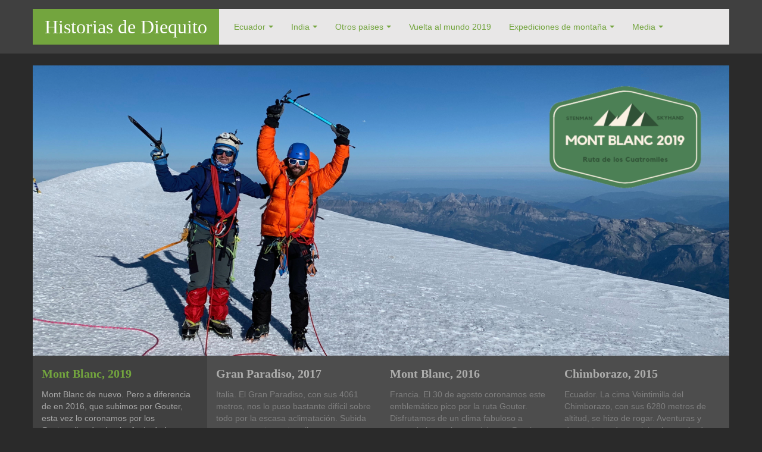

--- FILE ---
content_type: text/html; charset=UTF-8
request_url: https://www.historiasdediequito.es/
body_size: 27718
content:
<!DOCTYPE html>
<!--[if IE 8]><html class="ie ie8" lang="es">
<![endif]-->
<!--[if !(IE 8)  ]><!--><html lang="es">
<!--<![endif]--><head><script data-no-optimize="1">var litespeed_docref=sessionStorage.getItem("litespeed_docref");litespeed_docref&&(Object.defineProperty(document,"referrer",{get:function(){return litespeed_docref}}),sessionStorage.removeItem("litespeed_docref"));</script> <meta charset="UTF-8" /><meta name="viewport" content="width=device-width, initial-scale=1.0, maximum-scale=1.0, user-scalable=no"><meta name="HandheldFriendly" content="true" /><meta http-equiv="imagetoolbar" content="no" /><meta name="format-detection" content="telephone=no" /><link rel="profile" href="http://gmpg.org/xfn/11" /><link rel="pingback" href="https://www.historiasdediequito.es/xmlrpc.php" /><meta name='robots' content='index, follow, max-image-preview:large, max-snippet:-1, max-video-preview:-1' /><style>img:is([sizes="auto" i], [sizes^="auto," i]) { contain-intrinsic-size: 3000px 1500px }</style><title>Historias de Diequito - Aventuras, monta&ntilde;ismo y viajes ex&oacute;ticos</title><meta name="description" content="Aventuras, montañismo y viajes exóticos" /><link rel="canonical" href="https://www.historiasdediequito.es/" /><link rel="next" href="https://www.historiasdediequito.es/page/2" /><meta property="og:locale" content="es_ES" /><meta property="og:type" content="website" /><meta property="og:title" content="Historias de Diequito" /><meta property="og:description" content="Aventuras en India y Ecuador" /><meta property="og:url" content="https://www.historiasdediequito.es/" /><meta property="og:site_name" content="Historias de Diequito" /><meta property="og:image" content="https://scontent-b-mxp.xx.fbcdn.net/hphotos-xap1/t1.0-9/526341_571924876199955_484439334_n.jpg" /> <script type="application/ld+json" class="yoast-schema-graph">{"@context":"https://schema.org","@graph":[{"@type":"CollectionPage","@id":"https://www.historiasdediequito.es/","url":"https://www.historiasdediequito.es/","name":"Historias de Diequito - Aventuras, monta&ntilde;ismo y viajes ex&oacute;ticos","isPartOf":{"@id":"https://www.historiasdediequito.es/#website"},"description":"Aventuras, montañismo y viajes exóticos","breadcrumb":{"@id":"https://www.historiasdediequito.es/#breadcrumb"},"inLanguage":"es"},{"@type":"BreadcrumbList","@id":"https://www.historiasdediequito.es/#breadcrumb","itemListElement":[{"@type":"ListItem","position":1,"name":"Portada"}]},{"@type":"WebSite","@id":"https://www.historiasdediequito.es/#website","url":"https://www.historiasdediequito.es/","name":"Historias de Diequito","description":"Aventuras, monta&ntilde;ismo y viajes ex&oacute;ticos","potentialAction":[{"@type":"SearchAction","target":{"@type":"EntryPoint","urlTemplate":"https://www.historiasdediequito.es/?s={search_term_string}"},"query-input":{"@type":"PropertyValueSpecification","valueRequired":true,"valueName":"search_term_string"}}],"inLanguage":"es"}]}</script> <link rel='dns-prefetch' href='//connect.facebook.net' /><link rel='dns-prefetch' href='//facebook.com' /><link rel='dns-prefetch' href='//fonts.googleapis.com' /><link rel='dns-prefetch' href='//fonts.gstatic.com' /><link rel='dns-prefetch' href='//google.com' /><link rel='dns-prefetch' href='//googleads.g.doubleclick.net' /><link rel='dns-prefetch' href='//googleadservices.com' /><link rel='dns-prefetch' href='//googletagmanager.com' /><link rel="alternate" type="application/rss+xml" title="Historias de Diequito &raquo; Feed" href="https://www.historiasdediequito.es/feed" /><link rel="alternate" type="application/rss+xml" title="Historias de Diequito &raquo; Feed de los comentarios" href="https://www.historiasdediequito.es/comments/feed" /> <script type="litespeed/javascript">window._wpemojiSettings={"baseUrl":"https:\/\/s.w.org\/images\/core\/emoji\/16.0.1\/72x72\/","ext":".png","svgUrl":"https:\/\/s.w.org\/images\/core\/emoji\/16.0.1\/svg\/","svgExt":".svg","source":{"concatemoji":"https:\/\/www.historiasdediequito.es\/wp-includes\/js\/wp-emoji-release.min.js?ver=6.8.3"}};
/*! This file is auto-generated */
!function(s,n){var o,i,e;function c(e){try{var t={supportTests:e,timestamp:(new Date).valueOf()};sessionStorage.setItem(o,JSON.stringify(t))}catch(e){}}function p(e,t,n){e.clearRect(0,0,e.canvas.width,e.canvas.height),e.fillText(t,0,0);var t=new Uint32Array(e.getImageData(0,0,e.canvas.width,e.canvas.height).data),a=(e.clearRect(0,0,e.canvas.width,e.canvas.height),e.fillText(n,0,0),new Uint32Array(e.getImageData(0,0,e.canvas.width,e.canvas.height).data));return t.every(function(e,t){return e===a[t]})}function u(e,t){e.clearRect(0,0,e.canvas.width,e.canvas.height),e.fillText(t,0,0);for(var n=e.getImageData(16,16,1,1),a=0;a<n.data.length;a++)if(0!==n.data[a])return!1;return!0}function f(e,t,n,a){switch(t){case"flag":return n(e,"\ud83c\udff3\ufe0f\u200d\u26a7\ufe0f","\ud83c\udff3\ufe0f\u200b\u26a7\ufe0f")?!1:!n(e,"\ud83c\udde8\ud83c\uddf6","\ud83c\udde8\u200b\ud83c\uddf6")&&!n(e,"\ud83c\udff4\udb40\udc67\udb40\udc62\udb40\udc65\udb40\udc6e\udb40\udc67\udb40\udc7f","\ud83c\udff4\u200b\udb40\udc67\u200b\udb40\udc62\u200b\udb40\udc65\u200b\udb40\udc6e\u200b\udb40\udc67\u200b\udb40\udc7f");case"emoji":return!a(e,"\ud83e\udedf")}return!1}function g(e,t,n,a){var r="undefined"!=typeof WorkerGlobalScope&&self instanceof WorkerGlobalScope?new OffscreenCanvas(300,150):s.createElement("canvas"),o=r.getContext("2d",{willReadFrequently:!0}),i=(o.textBaseline="top",o.font="600 32px Arial",{});return e.forEach(function(e){i[e]=t(o,e,n,a)}),i}function t(e){var t=s.createElement("script");t.src=e,t.defer=!0,s.head.appendChild(t)}"undefined"!=typeof Promise&&(o="wpEmojiSettingsSupports",i=["flag","emoji"],n.supports={everything:!0,everythingExceptFlag:!0},e=new Promise(function(e){s.addEventListener("DOMContentLiteSpeedLoaded",e,{once:!0})}),new Promise(function(t){var n=function(){try{var e=JSON.parse(sessionStorage.getItem(o));if("object"==typeof e&&"number"==typeof e.timestamp&&(new Date).valueOf()<e.timestamp+604800&&"object"==typeof e.supportTests)return e.supportTests}catch(e){}return null}();if(!n){if("undefined"!=typeof Worker&&"undefined"!=typeof OffscreenCanvas&&"undefined"!=typeof URL&&URL.createObjectURL&&"undefined"!=typeof Blob)try{var e="postMessage("+g.toString()+"("+[JSON.stringify(i),f.toString(),p.toString(),u.toString()].join(",")+"));",a=new Blob([e],{type:"text/javascript"}),r=new Worker(URL.createObjectURL(a),{name:"wpTestEmojiSupports"});return void(r.onmessage=function(e){c(n=e.data),r.terminate(),t(n)})}catch(e){}c(n=g(i,f,p,u))}t(n)}).then(function(e){for(var t in e)n.supports[t]=e[t],n.supports.everything=n.supports.everything&&n.supports[t],"flag"!==t&&(n.supports.everythingExceptFlag=n.supports.everythingExceptFlag&&n.supports[t]);n.supports.everythingExceptFlag=n.supports.everythingExceptFlag&&!n.supports.flag,n.DOMReady=!1,n.readyCallback=function(){n.DOMReady=!0}}).then(function(){return e}).then(function(){var e;n.supports.everything||(n.readyCallback(),(e=n.source||{}).concatemoji?t(e.concatemoji):e.wpemoji&&e.twemoji&&(t(e.twemoji),t(e.wpemoji)))}))}((window,document),window._wpemojiSettings)</script> <link data-optimized="2" rel="stylesheet" href="https://www.historiasdediequito.es/wp-content/litespeed/css/d5e28493856c390efcbe4fd91823d344.css?ver=7d76c" /><style id='wp-emoji-styles-inline-css' type='text/css'>img.wp-smiley, img.emoji {
		display: inline !important;
		border: none !important;
		box-shadow: none !important;
		height: 1em !important;
		width: 1em !important;
		margin: 0 0.07em !important;
		vertical-align: -0.1em !important;
		background: none !important;
		padding: 0 !important;
	}</style><style id='classic-theme-styles-inline-css' type='text/css'>/*! This file is auto-generated */
.wp-block-button__link{color:#fff;background-color:#32373c;border-radius:9999px;box-shadow:none;text-decoration:none;padding:calc(.667em + 2px) calc(1.333em + 2px);font-size:1.125em}.wp-block-file__button{background:#32373c;color:#fff;text-decoration:none}</style><style id='global-styles-inline-css' type='text/css'>:root{--wp--preset--aspect-ratio--square: 1;--wp--preset--aspect-ratio--4-3: 4/3;--wp--preset--aspect-ratio--3-4: 3/4;--wp--preset--aspect-ratio--3-2: 3/2;--wp--preset--aspect-ratio--2-3: 2/3;--wp--preset--aspect-ratio--16-9: 16/9;--wp--preset--aspect-ratio--9-16: 9/16;--wp--preset--color--black: #000000;--wp--preset--color--cyan-bluish-gray: #abb8c3;--wp--preset--color--white: #ffffff;--wp--preset--color--pale-pink: #f78da7;--wp--preset--color--vivid-red: #cf2e2e;--wp--preset--color--luminous-vivid-orange: #ff6900;--wp--preset--color--luminous-vivid-amber: #fcb900;--wp--preset--color--light-green-cyan: #7bdcb5;--wp--preset--color--vivid-green-cyan: #00d084;--wp--preset--color--pale-cyan-blue: #8ed1fc;--wp--preset--color--vivid-cyan-blue: #0693e3;--wp--preset--color--vivid-purple: #9b51e0;--wp--preset--gradient--vivid-cyan-blue-to-vivid-purple: linear-gradient(135deg,rgba(6,147,227,1) 0%,rgb(155,81,224) 100%);--wp--preset--gradient--light-green-cyan-to-vivid-green-cyan: linear-gradient(135deg,rgb(122,220,180) 0%,rgb(0,208,130) 100%);--wp--preset--gradient--luminous-vivid-amber-to-luminous-vivid-orange: linear-gradient(135deg,rgba(252,185,0,1) 0%,rgba(255,105,0,1) 100%);--wp--preset--gradient--luminous-vivid-orange-to-vivid-red: linear-gradient(135deg,rgba(255,105,0,1) 0%,rgb(207,46,46) 100%);--wp--preset--gradient--very-light-gray-to-cyan-bluish-gray: linear-gradient(135deg,rgb(238,238,238) 0%,rgb(169,184,195) 100%);--wp--preset--gradient--cool-to-warm-spectrum: linear-gradient(135deg,rgb(74,234,220) 0%,rgb(151,120,209) 20%,rgb(207,42,186) 40%,rgb(238,44,130) 60%,rgb(251,105,98) 80%,rgb(254,248,76) 100%);--wp--preset--gradient--blush-light-purple: linear-gradient(135deg,rgb(255,206,236) 0%,rgb(152,150,240) 100%);--wp--preset--gradient--blush-bordeaux: linear-gradient(135deg,rgb(254,205,165) 0%,rgb(254,45,45) 50%,rgb(107,0,62) 100%);--wp--preset--gradient--luminous-dusk: linear-gradient(135deg,rgb(255,203,112) 0%,rgb(199,81,192) 50%,rgb(65,88,208) 100%);--wp--preset--gradient--pale-ocean: linear-gradient(135deg,rgb(255,245,203) 0%,rgb(182,227,212) 50%,rgb(51,167,181) 100%);--wp--preset--gradient--electric-grass: linear-gradient(135deg,rgb(202,248,128) 0%,rgb(113,206,126) 100%);--wp--preset--gradient--midnight: linear-gradient(135deg,rgb(2,3,129) 0%,rgb(40,116,252) 100%);--wp--preset--font-size--small: 13px;--wp--preset--font-size--medium: 20px;--wp--preset--font-size--large: 36px;--wp--preset--font-size--x-large: 42px;--wp--preset--spacing--20: 0.44rem;--wp--preset--spacing--30: 0.67rem;--wp--preset--spacing--40: 1rem;--wp--preset--spacing--50: 1.5rem;--wp--preset--spacing--60: 2.25rem;--wp--preset--spacing--70: 3.38rem;--wp--preset--spacing--80: 5.06rem;--wp--preset--shadow--natural: 6px 6px 9px rgba(0, 0, 0, 0.2);--wp--preset--shadow--deep: 12px 12px 50px rgba(0, 0, 0, 0.4);--wp--preset--shadow--sharp: 6px 6px 0px rgba(0, 0, 0, 0.2);--wp--preset--shadow--outlined: 6px 6px 0px -3px rgba(255, 255, 255, 1), 6px 6px rgba(0, 0, 0, 1);--wp--preset--shadow--crisp: 6px 6px 0px rgba(0, 0, 0, 1);}:where(.is-layout-flex){gap: 0.5em;}:where(.is-layout-grid){gap: 0.5em;}body .is-layout-flex{display: flex;}.is-layout-flex{flex-wrap: wrap;align-items: center;}.is-layout-flex > :is(*, div){margin: 0;}body .is-layout-grid{display: grid;}.is-layout-grid > :is(*, div){margin: 0;}:where(.wp-block-columns.is-layout-flex){gap: 2em;}:where(.wp-block-columns.is-layout-grid){gap: 2em;}:where(.wp-block-post-template.is-layout-flex){gap: 1.25em;}:where(.wp-block-post-template.is-layout-grid){gap: 1.25em;}.has-black-color{color: var(--wp--preset--color--black) !important;}.has-cyan-bluish-gray-color{color: var(--wp--preset--color--cyan-bluish-gray) !important;}.has-white-color{color: var(--wp--preset--color--white) !important;}.has-pale-pink-color{color: var(--wp--preset--color--pale-pink) !important;}.has-vivid-red-color{color: var(--wp--preset--color--vivid-red) !important;}.has-luminous-vivid-orange-color{color: var(--wp--preset--color--luminous-vivid-orange) !important;}.has-luminous-vivid-amber-color{color: var(--wp--preset--color--luminous-vivid-amber) !important;}.has-light-green-cyan-color{color: var(--wp--preset--color--light-green-cyan) !important;}.has-vivid-green-cyan-color{color: var(--wp--preset--color--vivid-green-cyan) !important;}.has-pale-cyan-blue-color{color: var(--wp--preset--color--pale-cyan-blue) !important;}.has-vivid-cyan-blue-color{color: var(--wp--preset--color--vivid-cyan-blue) !important;}.has-vivid-purple-color{color: var(--wp--preset--color--vivid-purple) !important;}.has-black-background-color{background-color: var(--wp--preset--color--black) !important;}.has-cyan-bluish-gray-background-color{background-color: var(--wp--preset--color--cyan-bluish-gray) !important;}.has-white-background-color{background-color: var(--wp--preset--color--white) !important;}.has-pale-pink-background-color{background-color: var(--wp--preset--color--pale-pink) !important;}.has-vivid-red-background-color{background-color: var(--wp--preset--color--vivid-red) !important;}.has-luminous-vivid-orange-background-color{background-color: var(--wp--preset--color--luminous-vivid-orange) !important;}.has-luminous-vivid-amber-background-color{background-color: var(--wp--preset--color--luminous-vivid-amber) !important;}.has-light-green-cyan-background-color{background-color: var(--wp--preset--color--light-green-cyan) !important;}.has-vivid-green-cyan-background-color{background-color: var(--wp--preset--color--vivid-green-cyan) !important;}.has-pale-cyan-blue-background-color{background-color: var(--wp--preset--color--pale-cyan-blue) !important;}.has-vivid-cyan-blue-background-color{background-color: var(--wp--preset--color--vivid-cyan-blue) !important;}.has-vivid-purple-background-color{background-color: var(--wp--preset--color--vivid-purple) !important;}.has-black-border-color{border-color: var(--wp--preset--color--black) !important;}.has-cyan-bluish-gray-border-color{border-color: var(--wp--preset--color--cyan-bluish-gray) !important;}.has-white-border-color{border-color: var(--wp--preset--color--white) !important;}.has-pale-pink-border-color{border-color: var(--wp--preset--color--pale-pink) !important;}.has-vivid-red-border-color{border-color: var(--wp--preset--color--vivid-red) !important;}.has-luminous-vivid-orange-border-color{border-color: var(--wp--preset--color--luminous-vivid-orange) !important;}.has-luminous-vivid-amber-border-color{border-color: var(--wp--preset--color--luminous-vivid-amber) !important;}.has-light-green-cyan-border-color{border-color: var(--wp--preset--color--light-green-cyan) !important;}.has-vivid-green-cyan-border-color{border-color: var(--wp--preset--color--vivid-green-cyan) !important;}.has-pale-cyan-blue-border-color{border-color: var(--wp--preset--color--pale-cyan-blue) !important;}.has-vivid-cyan-blue-border-color{border-color: var(--wp--preset--color--vivid-cyan-blue) !important;}.has-vivid-purple-border-color{border-color: var(--wp--preset--color--vivid-purple) !important;}.has-vivid-cyan-blue-to-vivid-purple-gradient-background{background: var(--wp--preset--gradient--vivid-cyan-blue-to-vivid-purple) !important;}.has-light-green-cyan-to-vivid-green-cyan-gradient-background{background: var(--wp--preset--gradient--light-green-cyan-to-vivid-green-cyan) !important;}.has-luminous-vivid-amber-to-luminous-vivid-orange-gradient-background{background: var(--wp--preset--gradient--luminous-vivid-amber-to-luminous-vivid-orange) !important;}.has-luminous-vivid-orange-to-vivid-red-gradient-background{background: var(--wp--preset--gradient--luminous-vivid-orange-to-vivid-red) !important;}.has-very-light-gray-to-cyan-bluish-gray-gradient-background{background: var(--wp--preset--gradient--very-light-gray-to-cyan-bluish-gray) !important;}.has-cool-to-warm-spectrum-gradient-background{background: var(--wp--preset--gradient--cool-to-warm-spectrum) !important;}.has-blush-light-purple-gradient-background{background: var(--wp--preset--gradient--blush-light-purple) !important;}.has-blush-bordeaux-gradient-background{background: var(--wp--preset--gradient--blush-bordeaux) !important;}.has-luminous-dusk-gradient-background{background: var(--wp--preset--gradient--luminous-dusk) !important;}.has-pale-ocean-gradient-background{background: var(--wp--preset--gradient--pale-ocean) !important;}.has-electric-grass-gradient-background{background: var(--wp--preset--gradient--electric-grass) !important;}.has-midnight-gradient-background{background: var(--wp--preset--gradient--midnight) !important;}.has-small-font-size{font-size: var(--wp--preset--font-size--small) !important;}.has-medium-font-size{font-size: var(--wp--preset--font-size--medium) !important;}.has-large-font-size{font-size: var(--wp--preset--font-size--large) !important;}.has-x-large-font-size{font-size: var(--wp--preset--font-size--x-large) !important;}
:where(.wp-block-post-template.is-layout-flex){gap: 1.25em;}:where(.wp-block-post-template.is-layout-grid){gap: 1.25em;}
:where(.wp-block-columns.is-layout-flex){gap: 2em;}:where(.wp-block-columns.is-layout-grid){gap: 2em;}
:root :where(.wp-block-pullquote){font-size: 1.5em;line-height: 1.6;}</style> <script type="litespeed/javascript" data-src="https://www.historiasdediequito.es/wp-includes/js/jquery/jquery.min.js?ver=3.7.1" id="jquery-core-js"></script> <link rel="https://api.w.org/" href="https://www.historiasdediequito.es/wp-json/" /><link rel="EditURI" type="application/rsd+xml" title="RSD" href="https://www.historiasdediequito.es/xmlrpc.php?rsd" /><meta name="generator" content="WordPress 6.8.3" /><style type="text/css">.recentcomments a{display:inline !important;padding:0 !important;margin:0 !important;}</style></head><body class="home blog wp-theme-zalive"><div id="header"><div class="navbar container"><div class="navbar-inner"><h1 class="brand">
<a href="https://www.historiasdediequito.es/" title="Historias de Diequito" rel="home">Historias de Diequito</a></h1><ul class="nav"><li id="menu-item-496" class="menu-item menu-item-type-taxonomy menu-item-object-category menu-item-has-children menu-item-496"><a href="https://www.historiasdediequito.es/category/ecuador-2">Ecuador</a><ul class="sub-menu"><li id="menu-item-1937" class="menu-item menu-item-type-taxonomy menu-item-object-category menu-item-1937"><a href="https://www.historiasdediequito.es/category/ecuador-2/chimborazo-2015">Chimborazo 2015</a></li><li id="menu-item-504" class="menu-item menu-item-type-taxonomy menu-item-object-category menu-item-504"><a href="https://www.historiasdediequito.es/category/ecuador-2/ecuador-pre-viaje">Antes del viaje (2011)</a></li><li id="menu-item-498" class="menu-item menu-item-type-taxonomy menu-item-object-category menu-item-498"><a href="https://www.historiasdediequito.es/category/ecuador-2/ecuador-cultura">Cultura (2011)</a></li><li id="menu-item-499" class="menu-item menu-item-type-taxonomy menu-item-object-category menu-item-499"><a href="https://www.historiasdediequito.es/category/ecuador-2/ecuador-deporte">Deporte (2011)</a></li><li id="menu-item-500" class="menu-item menu-item-type-taxonomy menu-item-object-category menu-item-500"><a href="https://www.historiasdediequito.es/category/ecuador-2/ecuador-dia-a-dia">Día a día (2011)</a></li><li id="menu-item-501" class="menu-item menu-item-type-taxonomy menu-item-object-category menu-item-501"><a href="https://www.historiasdediequito.es/category/ecuador-2/ecuador-excursiones">Excursiones (2011)</a></li><li id="menu-item-497" class="menu-item menu-item-type-taxonomy menu-item-object-category menu-item-497"><a href="https://www.historiasdediequito.es/category/ecuador-2/ecuador-andinismo">Frontier 5000 (2011)</a></li><li id="menu-item-502" class="menu-item menu-item-type-taxonomy menu-item-object-category menu-item-502"><a href="https://www.historiasdediequito.es/category/ecuador-2/ecuador-gastronomia">Gastronomía (2011)</a></li><li id="menu-item-503" class="menu-item menu-item-type-taxonomy menu-item-object-category menu-item-503"><a href="https://www.historiasdediequito.es/category/ecuador-2/ecuador-nightlife">Nightlife (2011)</a></li><li id="menu-item-505" class="menu-item menu-item-type-taxonomy menu-item-object-category menu-item-505"><a href="https://www.historiasdediequito.es/category/ecuador-2/ecuador-trabajo">Trabajo (2011)</a></li></ul></li><li id="menu-item-1840" class="menu-item menu-item-type-taxonomy menu-item-object-category menu-item-has-children menu-item-1840"><a href="https://www.historiasdediequito.es/category/india">India</a><ul class="sub-menu"><li id="menu-item-3212" class="menu-item menu-item-type-taxonomy menu-item-object-category menu-item-3212"><a href="https://www.historiasdediequito.es/category/india-2018">India 2018</a></li><li id="menu-item-4160" class="menu-item menu-item-type-taxonomy menu-item-object-category menu-item-4160"><a href="https://www.historiasdediequito.es/category/india-2022">India 2022</a></li><li id="menu-item-4410" class="menu-item menu-item-type-taxonomy menu-item-object-category menu-item-4410"><a href="https://www.historiasdediequito.es/category/india-2024">India 2024</a></li><li id="menu-item-1852" class="menu-item menu-item-type-taxonomy menu-item-object-category menu-item-1852"><a href="https://www.historiasdediequito.es/category/india/ante-viaje">Antes del viaje (2012)</a></li><li id="menu-item-1842" class="menu-item menu-item-type-taxonomy menu-item-object-category menu-item-1842"><a href="https://www.historiasdediequito.es/category/india/cultura-india">Cultura (2012-2013)</a></li><li id="menu-item-1849" class="menu-item menu-item-type-taxonomy menu-item-object-category menu-item-1849"><a href="https://www.historiasdediequito.es/category/india/deporte-india">Deporte (2012-2013)</a></li><li id="menu-item-1841" class="menu-item menu-item-type-taxonomy menu-item-object-category menu-item-1841"><a href="https://www.historiasdediequito.es/category/india/dia-a-dia">Día a día (2012-2013)</a></li><li id="menu-item-1850" class="menu-item menu-item-type-taxonomy menu-item-object-category menu-item-1850"><a href="https://www.historiasdediequito.es/category/india/excursiones-india">Excursiones (2012-2013)</a></li><li id="menu-item-1844" class="menu-item menu-item-type-taxonomy menu-item-object-category menu-item-1844"><a href="https://www.historiasdediequito.es/category/india/from-nueva-delhi-to-nanda-devi">From Nueva Delhi to Nanda Devi (2013)</a></li><li id="menu-item-1851" class="menu-item menu-item-type-taxonomy menu-item-object-category menu-item-1851"><a href="https://www.historiasdediequito.es/category/india/gastronomia-india">Gastronomía (2012-2013)</a></li><li id="menu-item-1843" class="menu-item menu-item-type-taxonomy menu-item-object-category menu-item-1843"><a href="https://www.historiasdediequito.es/category/india/nightlife-india">Nightlife (2012-2013)</a></li><li id="menu-item-1845" class="menu-item menu-item-type-taxonomy menu-item-object-category menu-item-1845"><a href="https://www.historiasdediequito.es/category/india/trabajo-india">Trabajo (2012-2013)</a></li></ul></li><li id="menu-item-1847" class="menu-item menu-item-type-custom menu-item-object-custom menu-item-has-children menu-item-1847"><a>Otros países</a><ul class="sub-menu"><li id="menu-item-1846" class="menu-item menu-item-type-taxonomy menu-item-object-category menu-item-1846"><a href="https://www.historiasdediequito.es/category/bahrein">Bahrein</a></li><li id="menu-item-3863" class="menu-item menu-item-type-taxonomy menu-item-object-category menu-item-3863"><a href="https://www.historiasdediequito.es/category/bosnia-y-herzegovina">Bosnia y Herzegovina</a></li><li id="menu-item-3156" class="menu-item menu-item-type-taxonomy menu-item-object-category menu-item-3156"><a href="https://www.historiasdediequito.es/category/china-2018">China 2018</a></li><li id="menu-item-3337" class="menu-item menu-item-type-taxonomy menu-item-object-category menu-item-3337"><a href="https://www.historiasdediequito.es/category/china-2019">China 2019</a></li><li id="menu-item-3376" class="menu-item menu-item-type-taxonomy menu-item-object-category menu-item-3376"><a href="https://www.historiasdediequito.es/category/colombia">Colombia 2019</a></li><li id="menu-item-4270" class="menu-item menu-item-type-taxonomy menu-item-object-category menu-item-4270"><a href="https://www.historiasdediequito.es/category/colombia-2023">Colombia 2023</a></li><li id="menu-item-3845" class="menu-item menu-item-type-taxonomy menu-item-object-category menu-item-3845"><a href="https://www.historiasdediequito.es/category/croacia">Croacia</a></li><li id="menu-item-4409" class="menu-item menu-item-type-taxonomy menu-item-object-category menu-item-4409"><a href="https://www.historiasdediequito.es/category/egipto">Egipto</a></li><li id="menu-item-1848" class="menu-item menu-item-type-taxonomy menu-item-object-category menu-item-1848"><a href="https://www.historiasdediequito.es/category/emiratos-arabes-unidos">Emiratos Árabes Unidos</a></li><li id="menu-item-2466" class="menu-item menu-item-type-taxonomy menu-item-object-category menu-item-2466"><a href="https://www.historiasdediequito.es/category/iran">Irán</a></li><li id="menu-item-3729" class="menu-item menu-item-type-taxonomy menu-item-object-category menu-item-3729"><a href="https://www.historiasdediequito.es/category/jordania">Jordania</a></li><li id="menu-item-3224" class="menu-item menu-item-type-taxonomy menu-item-object-category menu-item-3224"><a href="https://www.historiasdediequito.es/category/libano">Libano</a></li><li id="menu-item-3264" class="menu-item menu-item-type-taxonomy menu-item-object-category menu-item-3264"><a href="https://www.historiasdediequito.es/category/maldivas">Maldivas</a></li><li id="menu-item-2640" class="menu-item menu-item-type-taxonomy menu-item-object-category menu-item-2640"><a href="https://www.historiasdediequito.es/category/marruecos-2017">Marruecos 2017</a></li><li id="menu-item-4046" class="menu-item menu-item-type-taxonomy menu-item-object-category menu-item-4046"><a href="https://www.historiasdediequito.es/category/marruecos-2022">Marruecos 2022</a></li><li id="menu-item-3167" class="menu-item menu-item-type-taxonomy menu-item-object-category menu-item-3167"><a href="https://www.historiasdediequito.es/category/mexico-2018">México 2018</a></li><li id="menu-item-3369" class="menu-item menu-item-type-taxonomy menu-item-object-category menu-item-3369"><a href="https://www.historiasdediequito.es/category/mexico-2019">México 2019</a></li><li id="menu-item-3982" class="menu-item menu-item-type-taxonomy menu-item-object-category menu-item-3982"><a href="https://www.historiasdediequito.es/category/moldavia-y-transnistria">Moldavia y Transnistria</a></li><li id="menu-item-4557" class="menu-item menu-item-type-taxonomy menu-item-object-category menu-item-4557"><a href="https://www.historiasdediequito.es/category/nepal-2025">Nepal 2025</a></li><li id="menu-item-4411" class="menu-item menu-item-type-taxonomy menu-item-object-category menu-item-4411"><a href="https://www.historiasdediequito.es/category/qatar">Qatar</a></li><li id="menu-item-1855" class="menu-item menu-item-type-taxonomy menu-item-object-category menu-item-1855"><a href="https://www.historiasdediequito.es/category/rusia">Rusia</a></li><li id="menu-item-1856" class="menu-item menu-item-type-taxonomy menu-item-object-category menu-item-1856"><a href="https://www.historiasdediequito.es/category/tailandia">Tailandia</a></li><li id="menu-item-1857" class="menu-item menu-item-type-taxonomy menu-item-object-category menu-item-1857"><a href="https://www.historiasdediequito.es/category/transfers-y-stop-over">Transfers y Stop Over</a></li></ul></li><li id="menu-item-3225" class="menu-item menu-item-type-taxonomy menu-item-object-category menu-item-3225"><a href="https://www.historiasdediequito.es/category/vuelta-al-mundo-2019">Vuelta al mundo 2019</a></li><li id="menu-item-4050" class="menu-item menu-item-type-taxonomy menu-item-object-category menu-item-has-children menu-item-4050"><a href="https://www.historiasdediequito.es/category/expediciones-de-montana">Expediciones de montaña</a><ul class="sub-menu"><li id="menu-item-1854" class="menu-item menu-item-type-taxonomy menu-item-object-category menu-item-1854"><a href="https://www.historiasdediequito.es/category/nepal-2">Nepal (Tharpu Chuli, 2012)</a></li><li id="menu-item-1853" class="menu-item menu-item-type-taxonomy menu-item-object-category menu-item-1853"><a href="https://www.historiasdediequito.es/category/marruecos">Marruecos (Toubkal, 2014)</a></li><li id="menu-item-3228" class="menu-item menu-item-type-taxonomy menu-item-object-category menu-item-3228"><a href="https://www.historiasdediequito.es/category/francia-montblanc-2016">Francia (Mont Blanc por Gouter, 2016)</a></li><li id="menu-item-2716" class="menu-item menu-item-type-taxonomy menu-item-object-category menu-item-2716"><a href="https://www.historiasdediequito.es/category/italia-gran-paradiso">Italia (Gran Paradiso, 2017)</a></li><li id="menu-item-2717" class="menu-item menu-item-type-taxonomy menu-item-object-category menu-item-2717"><a href="https://www.historiasdediequito.es/category/cervino-2017">Suiza (Cervino, 2017)</a></li><li id="menu-item-3227" class="menu-item menu-item-type-taxonomy menu-item-object-category menu-item-3227"><a href="https://www.historiasdediequito.es/category/mont-blanc-2019">Francia (Mont Blanc por los cuatromiles, 2019)</a></li></ul></li><li id="menu-item-1860" class="menu-item menu-item-type-custom menu-item-object-custom menu-item-has-children menu-item-1860"><a>Media</a><ul class="sub-menu"><li id="menu-item-1858" class="menu-item menu-item-type-taxonomy menu-item-object-category menu-item-1858"><a href="https://www.historiasdediequito.es/category/charlas-y-fotografia">Charlas y fotografía</a></li><li id="menu-item-1859" class="menu-item menu-item-type-taxonomy menu-item-object-category menu-item-1859"><a href="https://www.historiasdediequito.es/category/entrevistas-y-publicaciones">Entrevistas y publicaciones</a></li></ul></li></ul></div></div><div id="site-description" class="tagline tagline-hidden container visible-desktop"><p>Aventuras, monta&ntilde;ismo y viajes ex&oacute;ticos</p></div></div><div id="zSlider" class="container carousel slide"><div class="carousel-inner"><div class="active item">
<a href="https://www.historiasdediequito.es/category/mont-blanc-2019"><img data-lazyloaded="1" src="[data-uri]" width="1170" height="488" data-src="https://www.historiasdediequito.es/wp-content/uploads/2019/07/imagen-para-blog.png" alt="" /></a></div><div class="item">
<a href="https://www.historiasdediequito.es/category/italia-gran-paradiso"><img data-lazyloaded="1" src="[data-uri]" width="1170" height="488" data-src="https://www.historiasdediequito.es/wp-content/uploads/2017/08/img-diego-blog.jpg" alt="" /></a></div><div class="item">
<a href="https://www.historiasdediequito.es/category/francia-montblanc-2016"><img data-lazyloaded="1" src="[data-uri]" width="1170" height="488" data-src="https://www.historiasdediequito.es/wp-content/uploads/2017/08/Sin-título-2-1-1.jpg" alt="" /></a></div><div class="item">
<a href="https://www.historiasdediequito.es/category/ecuador-2/chimborazo-2015"><img data-lazyloaded="1" src="[data-uri]" width="1170" height="488" data-src="https://www.historiasdediequito.es/wp-content/uploads/2017/08/chimborazo_blog1.jpg" alt="" /></a></div></div><ul class="description hidden-phone"><li class="active">
<strong>Mont Blanc, 2019</strong><p>Mont Blanc de nuevo. Pero a diferencia de en 2016, que subimos por Gouter, esta vez lo coronamos por los Cuatromiles desde el refugio de Les Cosmiques. Una ruta más dura y complicada.</p></li><li>
<strong>Gran Paradiso, 2017</strong><p>Italia. El Gran Paradiso, con sus 4061 metros, nos lo puso bastante difícil sobre todo por la escasa aclimatación. Subida express a este cuatromil que es un clásico de los Alpes.</p></li><li>
<strong>Mont Blanc, 2016</strong><p>Francia. El 30 de agosto coronamos este emblemático pico por la ruta Gouter. Disfrutamos de un clima fabuloso a pesar de las malas previsiones. Gracias, Mont Blanc.</p></li><li>
<strong>Chimborazo, 2015</strong><p>Ecuador. La cima Veintimilla del Chimborazo, con sus 6280 metros de altitud, se hizo de rogar. Aventuras y desventuras de un viaje al corazón de los Andes que jamás olvidaré.</p></li></ul></div><div id="content" class="container "><div class="content-two-columns clearfix"><div id="main"><ul class="articles clearfix"><li id="post-4638" class="article post-4638 post type-post status-publish format-standard hentry category-entrevistas-y-publicaciones tag-carlos-pauner tag-entrevista"><h3 class="entry-title"><a href="https://www.historiasdediequito.es/entrevista-a-carlos-pauner-25-7-25" title="“El alpinismo actual se centra en la velocidad y no en disfrutar la montaña”. Entrevista a Carlos Pauner (25-7-25)">“El alpinismo actual se centra en la velocidad y no en disfrutar la montaña”. Entrevista a Carlos Pauner (25-7-25)</a></h3><div class="entry-meta entry-meta-primary  clearfix">
<span class="info-date info-icon entry-date date updated">28 julio, 2025</span>
<span class="info-author info-icon visible-desktop vcard author"><cite class="fn">Author: DieQuito</cite></span><div class="pull-right">
<span class="info-comment info-icon visible-desktop">
<a href="https://www.historiasdediequito.es/entrevista-a-carlos-pauner-25-7-25#respond" class="comments-link" >No comment yet</a>            </span></div></div><div class="entry-content clearfix"><figure class="wp-block-image size-large"><a href="https://www.historiasdediequito.es/wp-content/uploads/2025/07/IMG_8239.jpg"><img data-lazyloaded="1" src="[data-uri]" fetchpriority="high" decoding="async" width="1024" height="817" data-src="https://www.historiasdediequito.es/wp-content/uploads/2025/07/IMG_8239-1024x817.jpg" alt="" class="wp-image-4639" data-srcset="https://www.historiasdediequito.es/wp-content/uploads/2025/07/IMG_8239-1024x817.jpg 1024w, https://www.historiasdediequito.es/wp-content/uploads/2025/07/IMG_8239-300x239.jpg 300w, https://www.historiasdediequito.es/wp-content/uploads/2025/07/IMG_8239-768x613.jpg 768w, https://www.historiasdediequito.es/wp-content/uploads/2025/07/IMG_8239-150x120.jpg 150w, https://www.historiasdediequito.es/wp-content/uploads/2025/07/IMG_8239.jpg 1156w" data-sizes="(max-width: 1024px) 100vw, 1024px" /></a></figure><p>La primera vez que supe de Carlos Pauner fue en el 2003, cuando terribles noticias llegaban desde el corazón de Nepal: este himalayista aragonés se había quedado rezagado del resto de la expedición descendiendo desde la cumbre del Kanchenjunga. Tras dos noches desaparecido y cuando los periódicos ya habían adoptado ese tono dramático propio de las tragedias, reapareció y alcanzó el campo base por sus propios medios. Un verdadero hito de la supervivencia humana a grandes altitudes.</p><p>Desde entonces siempre ha sido una figura inspiradora tanto en la montaña como en los viajes, y tuve el placer de conocerle en persona en 2012. En la actualidad, mantengo el contacto con él, y por ello se ha prestado a realizar esta entrevista en la que vamos a adentrarnos en el pasado, presente y futuro de sus proyectos y en sus opiniones personales sobre el alpinismo de hoy en día.</p><p><strong>¿Qué retos crees que le quedan al alpinismo ahora que se ha logrado alcanzar la cumbre de los 14 ochomiles en invierno?</strong></p><p>De ahora en adelante, el reto puede irse hacia encadenarlos o a la búsqueda de rutas de mayor dificultad, abriendo nuevas vías. El problema de los &nbsp;ochomiles es la falta de oxígeno, que aumenta exponencialmente el riesgo para abrir rutas nuevas y para explorar territorios desconocidos. Para ello se necesitan alpinistas con mucho compromiso y que asuman riesgos extraordinarios. En el Kanchenjunga en 2003, abrimos una nueva vía y no morimos todos porque no era nuestro día, pero rozamos todos los límites. Sin embargo, para ir más allá de las vías clásicas, debes de pasar mucho tiempo en la montaña, invertir tres meses en un entorno hostil a merced del clima y conocer el terreno, y parece que el alpinismo actual apuesta por la velocidad. Se ha perdido por completo el espíritu de la exploración y ahora se busca acortar el tiempo de estancia, e incluso algunos se preparan en una cámara hiperbárica aquí en Europa para llegar aclimatados a trabajar allí, en donde les espera un equipo extraordinario de sherpas. En resumen, se trata de dedicar poco tiempo a la montaña con el objetivo de obtener rápidamente la ansiada foto que publicar en redes sociales y considero que es ridículo jugarse la vida para obtener 10.000 seguidores en Instagram. Lo verdaderamente importante es disfrutar de la montaña, y mucha gente se ha olvidado de ello.</p><p><strong>¿Qué hay en la cima?</strong></p><p>La cima es el lugar de paso obligado: es la mitad del camino. Es un sitio extraordinario en el que la mente se tiene que concentrar para descender con seguridad. Los accidentes ocurren al bajar, cuando llevas un montón de horas, maltratado por la falta de oxígeno, por el frío extremo, por la falta de agua, por la falta de comida… y es así hasta el campo base, en donde se puede disfrutar por fin al mirar para arriba y decir: ahora sí que he conseguido la cima y me llevo un pedacito de la montaña. Te sientes en armonía tras haber peleado de tú a tú con una montaña que no te lo ha puesto fácil.</p><figure class="wp-block-image size-large"><a href="https://www.historiasdediequito.es/wp-content/uploads/2025/07/IMG_8238.jpg"><img data-lazyloaded="1" src="[data-uri]" decoding="async" width="1024" height="916" data-src="https://www.historiasdediequito.es/wp-content/uploads/2025/07/IMG_8238-1024x916.jpg" alt="" class="wp-image-4642" data-srcset="https://www.historiasdediequito.es/wp-content/uploads/2025/07/IMG_8238-1024x916.jpg 1024w, https://www.historiasdediequito.es/wp-content/uploads/2025/07/IMG_8238-300x268.jpg 300w, https://www.historiasdediequito.es/wp-content/uploads/2025/07/IMG_8238-768x687.jpg 768w, https://www.historiasdediequito.es/wp-content/uploads/2025/07/IMG_8238-1536x1374.jpg 1536w, https://www.historiasdediequito.es/wp-content/uploads/2025/07/IMG_8238.jpg 1672w" data-sizes="(max-width: 1024px) 100vw, 1024px" /></a></figure><p><strong>En el Kanchenjunga, ¿qué se te pasaba por la cabeza en aquellos momentos de soledad en los que estabas tratando de escapar vivo de sus paredes y glaciares?</strong></p><p>Te pongo en&nbsp; situación. En aquel 2003 fui con un equipo muy fuerte y con mucha ambición. Teníamos experiencia y vimos la posibilidad de hacer una ruta nueva, y entonces la montaña nos dio un susto. Durante el descenso se nos echó encima el mal tiempo, en una zona de roca suelta, con pasos de seis grados llevando botas de alpinismo y crampones, y no solo la subimos, sino que también la destrepamos. Cuando me quedé rezagado escogí un camino equivocado y terminé en un terreno absolutamente desconocido. Ahí es cuando tuve que poner en práctica toda esa experiencia de años de montaña y de las 4 o 5 expediciones muy potentes en el Himalaya que tenía en mi historial. Es muy importante no perder la motivación y no abandonar, que es lo más sencillo. Hay que vibrar con cada pequeño triunfo: esta grieta la he conseguido pasar… así que sigo avanzando; no me arrugo cuando todo va mal, aguantó tres días sin beber, tres días sin comer y a 40° grados bajo cero porque confío en que llegaré.</p><p>Las alucinaciones me acompañaron desde el primer momento: primero eran auditivas, pero luego ya comencé a ver gente caminando porque el cerebro funciona mal debido a la hipoxia. En una de esas visiones, uno de esos caminantes dio la vuelta a un bloque de hielo y eso me hizo recordar cómo se accedía a la ruta de descenso. Eso no es algo mágico, eso es el cerebro, que, aunque está funcionando mal porque ya no le estás dando el combustible que necesita, es un ordenador perfecto tratando de extraer toda la información posible para que sobrevivas en medio de esa situación onírica e irreal.</p><p><strong>¿En qué proyecto andas metido en la actualidad tras los 14 ochomiles y las 7 cumbres?</strong></p><p>Las 7 cumbres fue un proyecto muy divertido porque al final me sacó un poco de la rutina del Himalaya. En ese proyecto hay que enfrentarse a retos de otra manera, ya que algunas cumbres no son físicamente tan exigentes &nbsp;pero sí son un desafío en términos logísticos: Indonesia, la Antártida, Alaska… Le tengo mucho cariño a este proyecto porque fue como un soplo de aire fresco. Ahora estoy con El leopardo de las Nieves, que son cinco sietemiles y a su vez, los cinco picos más alto de la antigua Unión Soviética. He ascendido ya el Pico Lenín pero el proyecto está un poco parado principalmente porque me apetece realizar esas ascensiones con amigos cercanos. A ver si logramos coordinarnos porque quiero disfrutar de estas últimas ascensiones a montañas que, además no son nada sencillas: paredones, avalanchas y bastante altitud.</p><figure class="wp-block-image size-large"><a href="https://www.historiasdediequito.es/wp-content/uploads/2025/07/IMG_8240.jpg"><img data-lazyloaded="1" src="[data-uri]" decoding="async" width="1024" height="692" data-src="https://www.historiasdediequito.es/wp-content/uploads/2025/07/IMG_8240-1024x692.jpg" alt="" class="wp-image-4641" data-srcset="https://www.historiasdediequito.es/wp-content/uploads/2025/07/IMG_8240-1024x692.jpg 1024w, https://www.historiasdediequito.es/wp-content/uploads/2025/07/IMG_8240-300x203.jpg 300w, https://www.historiasdediequito.es/wp-content/uploads/2025/07/IMG_8240-768x519.jpg 768w, https://www.historiasdediequito.es/wp-content/uploads/2025/07/IMG_8240-1536x1037.jpg 1536w, https://www.historiasdediequito.es/wp-content/uploads/2025/07/IMG_8240.jpg 1854w" data-sizes="(max-width: 1024px) 100vw, 1024px" /></a></figure><p><strong>Respecto a los sherpas, ¿qué decir de ellos, que quizás son los mejores montañeros del mundo?</strong></p><p>Lo primero que hay que decir es que ellos no tienen ese componente de romanticismo de la montaña que tiene el occidental. Para ellos la montaña es un medio, un trabajo. Los sherpas no entienden la montaña como un sitio donde divertirse porque provienen de otra cultura en la que no se tienen las necesidades básicas cubiertas. El ocio es secundario. De hecho, ellos son los responsables entre comillas de la masificación que está viviendo el himalayismo al montar sus propias compañías.</p><p><strong>Al hilo con esto, y perdona que te interrumpa: esa masificación se plasma en fotografías de colas para ascender el Everest o en la gran cantidad de botellas de oxígeno o de residuos que se acumulan en las rutas principales. ¿Es necesario controlar el número de ascensiones a los ochomiles?</strong></p><p>No lo tengo claro. Lo que ocurre es que siempre que metemos el control en algo al final lo fastidiamos. Las montañas son reinos de libertad y yo te puedo asegurar que las imágenes que yo veo en la en la televisión de cómo está el Everest no son las que veo cuando voy al Everest. Es muy fácil manipular a una imagen y centrarla en lo que es sensacionalista. En los campos hay residuos sí, pero si escarbas un poco lo que hay son cadáveres. A los montañeros que apenas pueden sacarse a sí mismos de aquellas altitudes no se les puede exigir que bajen su tienda o su botella gastada. ¿Esos residuos qué dañan? ¿Hacen daño a la ecología mundial ¿A la fauna? Allí no vive ninguna especie animal, así que a los que critican eso, les recomiendo que &nbsp;suban a recoger los residuos y que los bajen. A mí allí arriba eso no me molesta porque estoy viendo la grandeza del Everest y ese pequeño foco de basura a grandes altitudes es algo en lo que no me fijo. &nbsp;Eso sí, en los campos base reciclamos las latas, los residuos orgánicos y también las aguas negras. Así pues, hay conciencia ecológica y además cada año suben las tasas e impuestos para este tipo de expediciones.</p><p><strong>¿Cómo te ha ayudado el montañismo a la vida cotidiana? ¿Te ha servido para verla más sencilla y a relativizar los pequeños problemas a los que nos enfrentamos en el día a día?</strong></p><p>A lo largo de dos décadas he pasado más tiempo allí que aquí &nbsp;y eso te ayuda a diferenciar que es lo importante de verdad, es decir, a valorar lo esencial. Aquí damos cosas por supuestas como la comida en el plato o la educación para nuestros hijos, pero allí no es así. Al tener estos problemas solucionados, en nuestra sociedad occidental buscamos preocupaciones secundarias que no son esencial como que nuestro equipo favorito gane el trofeo o adquirir el último modelo de coche. &nbsp;Eso, por un lado, y por el otro, las montañas te hacen aprender a tomar decisiones y a conocerte a ti mismo. En esas situaciones sale lo mejor y lo peor de las personas y las montañas son como un espejo.</p><p><strong>La última pregunta. Además de El Leopardo de las Nieves, ¿tienes algún proyecto más en mente o este puede ser el canto de cisne?</strong></p><p>Si consiguiera el Leopardo de las Nieves me sentiría la persona más feliz del mundo porque habría traído a Aragón los 14 ochomiles, las 7 cumbres y el Leopardo. Si yo fuese un perseguidor de récords me dejaría la piel en conseguirlo porque no hay persona en el mundo haya conseguido esas tres cosas, pero como los récords me importan un bledo y prefiero apostar por las sensaciones, voy a ir decidiendo sobre la marcha. Si voy con amigos y disfrutamos de las expediciones, proseguiremos a por una y a por otra cima, pero si en este camino no encuentro a los compañeros de viaje adecuados o yo mismo no tengo la motivación necesaria, el proyecto se quedará inacabado.</p><figure class="wp-block-image size-large"><a href="https://www.historiasdediequito.es/wp-content/uploads/2025/07/IMG_8242.jpg"><img data-lazyloaded="1" src="[data-uri]" loading="lazy" decoding="async" width="1024" height="768" data-src="https://www.historiasdediequito.es/wp-content/uploads/2025/07/IMG_8242-1024x768.jpg" alt="" class="wp-image-4640" data-srcset="https://www.historiasdediequito.es/wp-content/uploads/2025/07/IMG_8242-1024x768.jpg 1024w, https://www.historiasdediequito.es/wp-content/uploads/2025/07/IMG_8242-300x225.jpg 300w, https://www.historiasdediequito.es/wp-content/uploads/2025/07/IMG_8242-768x576.jpg 768w, https://www.historiasdediequito.es/wp-content/uploads/2025/07/IMG_8242-1536x1152.jpg 1536w, https://www.historiasdediequito.es/wp-content/uploads/2025/07/IMG_8242.jpg 2016w" data-sizes="auto, (max-width: 1024px) 100vw, 1024px" /></a></figure></div></li><li id="post-4595" class="article post-4595 post type-post status-publish format-standard hentry category-nepal-2025 tag-escala-doha"><h3 class="entry-title"><a href="https://www.historiasdediequito.es/fin-del-viaje-con-escala-en-doha" title="Fin del viaje con escala en Doha">Fin del viaje con escala en Doha</a></h3><div class="entry-meta entry-meta-primary  clearfix">
<span class="info-date info-icon entry-date date updated">6 junio, 2025</span>
<span class="info-author info-icon visible-desktop vcard author"><cite class="fn">Author: DieQuito</cite></span><div class="pull-right">
<span class="info-comment info-icon visible-desktop">
<a href="https://www.historiasdediequito.es/fin-del-viaje-con-escala-en-doha#respond" class="comments-link" >No comment yet</a>            </span></div></div><div class="entry-content clearfix"><figure class="wp-block-image size-large"><a href="https://www.historiasdediequito.es/wp-content/uploads/2025/06/IMG_6943.jpg"><img data-lazyloaded="1" src="[data-uri]" loading="lazy" decoding="async" width="1024" height="768" data-src="https://www.historiasdediequito.es/wp-content/uploads/2025/06/IMG_6943-1024x768.jpg" alt="" class="wp-image-4630" data-srcset="https://www.historiasdediequito.es/wp-content/uploads/2025/06/IMG_6943-1024x768.jpg 1024w, https://www.historiasdediequito.es/wp-content/uploads/2025/06/IMG_6943-300x225.jpg 300w, https://www.historiasdediequito.es/wp-content/uploads/2025/06/IMG_6943-768x576.jpg 768w, https://www.historiasdediequito.es/wp-content/uploads/2025/06/IMG_6943.jpg 1210w" data-sizes="auto, (max-width: 1024px) 100vw, 1024px" /></a></figure><p>A mis 38 años ya empiezan a pesar los largos viajes que duran 24 horas hasta que llego a mi bendito hogar. Hoy todo ha empezado con un viaje en taxi al aeropuerto de Kathmandú, donde he sufrido una larga espera porque no hay wifi en la zona de departures.</p><figure class="wp-block-image size-large"><a href="https://www.historiasdediequito.es/wp-content/uploads/2025/06/IMG_6948.jpg"><img data-lazyloaded="1" src="[data-uri]" loading="lazy" decoding="async" width="1024" height="768" data-src="https://www.historiasdediequito.es/wp-content/uploads/2025/06/IMG_6948-1024x768.jpg" alt="" class="wp-image-4631" data-srcset="https://www.historiasdediequito.es/wp-content/uploads/2025/06/IMG_6948-1024x768.jpg 1024w, https://www.historiasdediequito.es/wp-content/uploads/2025/06/IMG_6948-300x225.jpg 300w, https://www.historiasdediequito.es/wp-content/uploads/2025/06/IMG_6948-768x576.jpg 768w, https://www.historiasdediequito.es/wp-content/uploads/2025/06/IMG_6948.jpg 1210w" data-sizes="auto, (max-width: 1024px) 100vw, 1024px" /></a></figure><p>Después de eso, vuelo en un 787 Boeing hasta Doha, en la que he tenido otra larga escala y en la que en esta ocasión no he tenido la suerte de coincidir con Jaime de nuevo&#8230; y esas horas se hacen largas.</p><figure class="wp-block-gallery has-nested-images columns-default is-cropped wp-block-gallery-1 is-layout-flex wp-block-gallery-is-layout-flex"><figure class="wp-block-image size-large"><a href="https://www.historiasdediequito.es/wp-content/uploads/2025/06/IMG_6964.jpg"><img data-lazyloaded="1" src="[data-uri]" loading="lazy" decoding="async" width="768" height="1024" data-id="4632" data-src="https://www.historiasdediequito.es/wp-content/uploads/2025/06/IMG_6964-768x1024.jpg" alt="" class="wp-image-4632" data-srcset="https://www.historiasdediequito.es/wp-content/uploads/2025/06/IMG_6964-768x1023.jpg 768w, https://www.historiasdediequito.es/wp-content/uploads/2025/06/IMG_6964-225x300.jpg 225w, https://www.historiasdediequito.es/wp-content/uploads/2025/06/IMG_6964.jpg 908w" data-sizes="auto, (max-width: 768px) 100vw, 768px" /></a></figure></figure><p>El siguiente vuelo ha sido a Barcelona, un poco más largo que el anterior, y además sin poder apenas dormir porque el horario no invitaba a ello. Al llegar a El Prat, viaje en metro hasta la estación del Nord, de una hora de duración, y allí mismo he cogido un autobús hacia Zaragoza. Por fortuna, allí en la misma estación me he encontrado con un conocido, que era camarero en un restaurante cercano a mi trabajo, y que ahora ya está jubilado. Hemos pasado prácticamente todo el viaje hablando y así se ha hecho más ameno.</p><p>DieQuito</p></div></li><li id="post-4593" class="article post-4593 post type-post status-publish format-standard hentry category-nepal-2025 tag-buddha-stupa"><h3 class="entry-title"><a href="https://www.historiasdediequito.es/la-imponente-buddha-stupa-de-kathmandu" title="La imponente Buddha Stupa de Kathmandú">La imponente Buddha Stupa de Kathmandú</a></h3><div class="entry-meta entry-meta-primary  clearfix">
<span class="info-date info-icon entry-date date updated">5 junio, 2025</span>
<span class="info-author info-icon visible-desktop vcard author"><cite class="fn">Author: DieQuito</cite></span><div class="pull-right">
<span class="info-comment info-icon visible-desktop">
<a href="https://www.historiasdediequito.es/la-imponente-buddha-stupa-de-kathmandu#respond" class="comments-link" >No comment yet</a>            </span></div></div><div class="entry-content clearfix"><figure class="wp-block-image size-large"><a href="https://www.historiasdediequito.es/wp-content/uploads/2025/06/IMG_6900.jpg"><img data-lazyloaded="1" src="[data-uri]" loading="lazy" decoding="async" width="1024" height="768" data-src="https://www.historiasdediequito.es/wp-content/uploads/2025/06/IMG_6900-1024x768.jpg" alt="" class="wp-image-4625" data-srcset="https://www.historiasdediequito.es/wp-content/uploads/2025/06/IMG_6900-1024x768.jpg 1024w, https://www.historiasdediequito.es/wp-content/uploads/2025/06/IMG_6900-300x225.jpg 300w, https://www.historiasdediequito.es/wp-content/uploads/2025/06/IMG_6900-768x576.jpg 768w, https://www.historiasdediequito.es/wp-content/uploads/2025/06/IMG_6900.jpg 1210w" data-sizes="auto, (max-width: 1024px) 100vw, 1024px" /></a></figure><p>La leyenda dice que debes pedir un deseo y dar tres vueltas a esta gran stupa que tiene un precio de entrada de 400 rupias. Todos los visitantes giran en dirección a las agujas del reloj y es un sitio turístico que es una visita obligada si pasas más de un día en Kathmandú.</p><figure class="wp-block-image size-large"><a href="https://www.historiasdediequito.es/wp-content/uploads/2025/06/IMG_6902.jpg"><img data-lazyloaded="1" src="[data-uri]" loading="lazy" decoding="async" width="1024" height="768" data-src="https://www.historiasdediequito.es/wp-content/uploads/2025/06/IMG_6902-1024x768.jpg" alt="" class="wp-image-4626" data-srcset="https://www.historiasdediequito.es/wp-content/uploads/2025/06/IMG_6902-1024x768.jpg 1024w, https://www.historiasdediequito.es/wp-content/uploads/2025/06/IMG_6902-300x225.jpg 300w, https://www.historiasdediequito.es/wp-content/uploads/2025/06/IMG_6902-768x576.jpg 768w, https://www.historiasdediequito.es/wp-content/uploads/2025/06/IMG_6902.jpg 1210w" data-sizes="auto, (max-width: 1024px) 100vw, 1024px" /></a></figure><p>Esta stupa fue visitada en el año 2000 por el gran Maurice Herzog para conmemorar los 50 años de la primera ascensión al Annapurna. Desde que vi aquel documental siempre he querido visitarla, pero en 2012 no fue posible porque está muy mal situada, lejos del centro y se necesita más o menos un viaje en taxi de unos 40 minutos.</p><figure class="wp-block-gallery has-nested-images columns-default is-cropped wp-block-gallery-2 is-layout-flex wp-block-gallery-is-layout-flex"><figure class="wp-block-image size-large"><a href="https://www.historiasdediequito.es/wp-content/uploads/2025/06/IMG_6919.jpg"><img data-lazyloaded="1" src="[data-uri]" loading="lazy" decoding="async" width="768" height="1024" data-id="4627" data-src="https://www.historiasdediequito.es/wp-content/uploads/2025/06/IMG_6919-768x1024.jpg" alt="" class="wp-image-4627" data-srcset="https://www.historiasdediequito.es/wp-content/uploads/2025/06/IMG_6919-768x1023.jpg 768w, https://www.historiasdediequito.es/wp-content/uploads/2025/06/IMG_6919-225x300.jpg 225w, https://www.historiasdediequito.es/wp-content/uploads/2025/06/IMG_6919.jpg 908w" data-sizes="auto, (max-width: 768px) 100vw, 768px" /></a></figure><figure class="wp-block-image size-large"><a href="https://www.historiasdediequito.es/wp-content/uploads/2025/06/IMG_6928.jpg"><img data-lazyloaded="1" src="[data-uri]" loading="lazy" decoding="async" width="1024" height="768" data-id="4628" data-src="https://www.historiasdediequito.es/wp-content/uploads/2025/06/IMG_6928-1024x768.jpg" alt="" class="wp-image-4628" data-srcset="https://www.historiasdediequito.es/wp-content/uploads/2025/06/IMG_6928-1024x768.jpg 1024w, https://www.historiasdediequito.es/wp-content/uploads/2025/06/IMG_6928-300x225.jpg 300w, https://www.historiasdediequito.es/wp-content/uploads/2025/06/IMG_6928-768x576.jpg 768w, https://www.historiasdediequito.es/wp-content/uploads/2025/06/IMG_6928.jpg 1210w" data-sizes="auto, (max-width: 1024px) 100vw, 1024px" /></a></figure></figure><p>Hoy era la última noche y el punto final a mi estancia en Nepal ha sido en LOD, Lord of Drinks, que al parecer es el número 44 en la lista de los mejores clubs del mundo. Lo más curioso de todo son las graderías, que incorporan unas mesas en las que se pueden tomar copas o fumar shisha mientras contemplas la pista de baile en la que se escuchan los mejores hits del momento, y también algunos temas nepalíes.</p><p>DieQuito</p></div></li><li id="post-4591" class="article post-4591 post type-post status-publish format-standard hentry category-nepal-2025 tag-bagaicha tag-everest"><h3 class="entry-title"><a href="https://www.historiasdediequito.es/bagaicha-y-sus-secretos-himalayistas" title="Bagaicha y sus secretos himalayistas">Bagaicha y sus secretos himalayistas</a></h3><div class="entry-meta entry-meta-primary  clearfix">
<span class="info-date info-icon entry-date date updated">4 junio, 2025</span>
<span class="info-author info-icon visible-desktop vcard author"><cite class="fn">Author: DieQuito</cite></span><div class="pull-right">
<span class="info-comment info-icon visible-desktop">
<a href="https://www.historiasdediequito.es/bagaicha-y-sus-secretos-himalayistas#respond" class="comments-link" >No comment yet</a>            </span></div></div><div class="entry-content clearfix"><figure class="wp-block-image size-large"><a href="https://www.historiasdediequito.es/wp-content/uploads/2025/06/IMG_6749.jpg"><img data-lazyloaded="1" src="[data-uri]" loading="lazy" decoding="async" width="768" height="1024" data-src="https://www.historiasdediequito.es/wp-content/uploads/2025/06/IMG_6749-768x1024.jpg" alt="" class="wp-image-4620" data-srcset="https://www.historiasdediequito.es/wp-content/uploads/2025/06/IMG_6749-768x1023.jpg 768w, https://www.historiasdediequito.es/wp-content/uploads/2025/06/IMG_6749-225x300.jpg 225w, https://www.historiasdediequito.es/wp-content/uploads/2025/06/IMG_6749.jpg 908w" data-sizes="auto, (max-width: 768px) 100vw, 768px" /></a></figure><p>Uno de los espacios gastronómicos que más me ha sorprendido en Kathmandú ha sido el Bagaicha, que tiene nada menos que 17 restaurantes temáticos a lo largo de tres plantas en un edificio que confluye en un patio central. Lo mejor de todo es que cada comensal puede pedir su propio plato de cada estilo: italiano, chino, sushi japonés (que es uno de los mejores de la ciudad) y también ofrece espacios para tomar copas o tener reuniones de trabajo en su espectacular Everest Hall of Fame, que recoge fotografías de grandes himalayistas y otras curiosidades. Todo un homenaje al logro de Tenzing Norgay y Sir Edmund Hillary.</p><figure class="wp-block-image size-large"><a href="https://www.historiasdediequito.es/wp-content/uploads/2025/06/IMG_6753.jpg"><img data-lazyloaded="1" src="[data-uri]" loading="lazy" decoding="async" width="768" height="1024" data-src="https://www.historiasdediequito.es/wp-content/uploads/2025/06/IMG_6753-768x1024.jpg" alt="" class="wp-image-4621" data-srcset="https://www.historiasdediequito.es/wp-content/uploads/2025/06/IMG_6753-768x1023.jpg 768w, https://www.historiasdediequito.es/wp-content/uploads/2025/06/IMG_6753-225x300.jpg 225w, https://www.historiasdediequito.es/wp-content/uploads/2025/06/IMG_6753.jpg 908w" data-sizes="auto, (max-width: 768px) 100vw, 768px" /></a></figure><p>Este restaurante merece sin duda una visita durante una estancia en Kathmandú y no es especialmente caro si se evalúa desde los estándares europeo, aunque en la capital de Nepal hay una infinidad de opciones mucho más económicas. Eso hay que tenerlo presente.</p><figure class="wp-block-gallery has-nested-images columns-default is-cropped wp-block-gallery-3 is-layout-flex wp-block-gallery-is-layout-flex"><figure class="wp-block-image size-large"><a href="https://www.historiasdediequito.es/wp-content/uploads/2025/06/IMG_6863.jpg"><img data-lazyloaded="1" src="[data-uri]" loading="lazy" decoding="async" width="1024" height="768" data-id="4622" data-src="https://www.historiasdediequito.es/wp-content/uploads/2025/06/IMG_6863-1024x768.jpg" alt="" class="wp-image-4622" data-srcset="https://www.historiasdediequito.es/wp-content/uploads/2025/06/IMG_6863-1024x768.jpg 1024w, https://www.historiasdediequito.es/wp-content/uploads/2025/06/IMG_6863-300x225.jpg 300w, https://www.historiasdediequito.es/wp-content/uploads/2025/06/IMG_6863-768x576.jpg 768w, https://www.historiasdediequito.es/wp-content/uploads/2025/06/IMG_6863.jpg 1210w" data-sizes="auto, (max-width: 1024px) 100vw, 1024px" /></a></figure><figure class="wp-block-image size-large"><a href="https://www.historiasdediequito.es/wp-content/uploads/2025/06/IMG_6867.jpg"><img data-lazyloaded="1" src="[data-uri]" loading="lazy" decoding="async" width="768" height="1024" data-id="4623" data-src="https://www.historiasdediequito.es/wp-content/uploads/2025/06/IMG_6867-768x1024.jpg" alt="" class="wp-image-4623" data-srcset="https://www.historiasdediequito.es/wp-content/uploads/2025/06/IMG_6867-768x1023.jpg 768w, https://www.historiasdediequito.es/wp-content/uploads/2025/06/IMG_6867-225x300.jpg 225w, https://www.historiasdediequito.es/wp-content/uploads/2025/06/IMG_6867.jpg 908w" data-sizes="auto, (max-width: 768px) 100vw, 768px" /></a></figure></figure><p>Por la noche he podido disfrutar de unas vistas de impresión desde el flamante nuevo hotel Holiday Inn. La infinity pool con Kathamndú de fondo es una preciosidad y todo el conjunto me recuerda a Medellín y sus alrededores.</p><p>DieQuito</p></div></li><li id="post-4589" class="article post-4589 post type-post status-publish format-standard hentry category-nepal-2025 tag-kathmandu tag-thamel"><h3 class="entry-title"><a href="https://www.historiasdediequito.es/el-barrio-de-thamel" title="El barrio de Thamel">El barrio de Thamel</a></h3><div class="entry-meta entry-meta-primary  clearfix">
<span class="info-date info-icon entry-date date updated">3 junio, 2025</span>
<span class="info-author info-icon visible-desktop vcard author"><cite class="fn">Author: DieQuito</cite></span><div class="pull-right">
<span class="info-comment info-icon visible-desktop">
<a href="https://www.historiasdediequito.es/el-barrio-de-thamel#respond" class="comments-link" >No comment yet</a>            </span></div></div><div class="entry-content clearfix"><figure class="wp-block-image size-large"><a href="https://www.historiasdediequito.es/wp-content/uploads/2025/06/IMG_6722.jpg"><img data-lazyloaded="1" src="[data-uri]" loading="lazy" decoding="async" width="768" height="1024" data-src="https://www.historiasdediequito.es/wp-content/uploads/2025/06/IMG_6722-768x1024.jpg" alt="" class="wp-image-4615" data-srcset="https://www.historiasdediequito.es/wp-content/uploads/2025/06/IMG_6722-768x1023.jpg 768w, https://www.historiasdediequito.es/wp-content/uploads/2025/06/IMG_6722-225x300.jpg 225w, https://www.historiasdediequito.es/wp-content/uploads/2025/06/IMG_6722.jpg 908w" data-sizes="auto, (max-width: 768px) 100vw, 768px" /></a></figure><p>Estamos ante el que es el barrio más emblemático de la ciudad, dado que está en pleno centro y contiene el mayor atractivo turístico de la capital de Nepal, que es el conjunto de templos de Durbar Square y sus inmediaciones. Para acceder a esta plaza tan bonita, aunque caótica y algo sucia, hay que pagar 500 rupias nepalíes, algo más de 3 euros al cambio.</p><p>En lo personal, el barrio de Thamel me recuerda mucho al barrio en el que viví durante mi estancia en Nueva Delhi, Paharganj, o al céntrico Old Delhi. Sus calles están repletas de transeuntes, ricksaws, motos y un sinfín de tiendas de todo tipo. A continuación os dejo un par de fotos con detalles bonitos.</p><figure class="wp-block-gallery has-nested-images columns-default is-cropped wp-block-gallery-4 is-layout-flex wp-block-gallery-is-layout-flex"><figure class="wp-block-image size-large"><a href="https://www.historiasdediequito.es/wp-content/uploads/2025/06/IMG_6723.jpg"><img data-lazyloaded="1" src="[data-uri]" loading="lazy" decoding="async" width="768" height="1024" data-id="4616" data-src="https://www.historiasdediequito.es/wp-content/uploads/2025/06/IMG_6723-768x1024.jpg" alt="" class="wp-image-4616" data-srcset="https://www.historiasdediequito.es/wp-content/uploads/2025/06/IMG_6723-768x1023.jpg 768w, https://www.historiasdediequito.es/wp-content/uploads/2025/06/IMG_6723-225x300.jpg 225w, https://www.historiasdediequito.es/wp-content/uploads/2025/06/IMG_6723.jpg 908w" data-sizes="auto, (max-width: 768px) 100vw, 768px" /></a></figure><figure class="wp-block-image size-large"><a href="https://www.historiasdediequito.es/wp-content/uploads/2025/06/IMG_6727.jpg"><img data-lazyloaded="1" src="[data-uri]" loading="lazy" decoding="async" width="1024" height="768" data-id="4617" data-src="https://www.historiasdediequito.es/wp-content/uploads/2025/06/IMG_6727-1024x768.jpg" alt="" class="wp-image-4617" data-srcset="https://www.historiasdediequito.es/wp-content/uploads/2025/06/IMG_6727-1024x768.jpg 1024w, https://www.historiasdediequito.es/wp-content/uploads/2025/06/IMG_6727-300x225.jpg 300w, https://www.historiasdediequito.es/wp-content/uploads/2025/06/IMG_6727-768x576.jpg 768w, https://www.historiasdediequito.es/wp-content/uploads/2025/06/IMG_6727.jpg 1210w" data-sizes="auto, (max-width: 1024px) 100vw, 1024px" /></a></figure></figure><p>Algunas áreas del barrio podrían ser partes de la ya desaparecida ciudad amurallada de Kowloon, que estaba en Hong Kong y que destacaba por una gran densidad de población y la construcción acelerada y sin plan urbanístico de casas sobre casas. Por ejemplo, esta imagen de aquí debajo define esto a la perfección.</p><figure class="wp-block-image size-large"><a href="https://www.historiasdediequito.es/wp-content/uploads/2025/06/IMG_6734.jpg"><img data-lazyloaded="1" src="[data-uri]" loading="lazy" decoding="async" width="768" height="1024" data-src="https://www.historiasdediequito.es/wp-content/uploads/2025/06/IMG_6734-768x1024.jpg" alt="" class="wp-image-4618" data-srcset="https://www.historiasdediequito.es/wp-content/uploads/2025/06/IMG_6734-768x1023.jpg 768w, https://www.historiasdediequito.es/wp-content/uploads/2025/06/IMG_6734-225x300.jpg 225w, https://www.historiasdediequito.es/wp-content/uploads/2025/06/IMG_6734.jpg 908w" data-sizes="auto, (max-width: 768px) 100vw, 768px" /></a></figure><p>Termino con una recomendación de restaurante. El restaurante no es de comida nepalí, sino coreana, pero ambas son igual de picantes así que mucho cuidado con la dosis de capsicina. El sitio se llama Dak-Galbi Korean House y está en la calle Lyakusa Galli, cerca de Durbar Square. en este restaurante te puedes sentar en el suelo sobre un cojín, y disfrutar de comida exótica de calidad a un precio asequible. Tiene muy buenas puntuaciones en TripAdvisor.</p><p>DieQuito</p><p></p></div></li><li id="post-4587" class="article post-4587 post type-post status-publish format-standard hentry category-nepal-2025 tag-buddha-air tag-vuelo-pokhara-kathmandu"><h3 class="entry-title"><a href="https://www.historiasdediequito.es/buddha-air-tu-aerolinea-de-confianza" title="Buddha Air: tu aerolínea de confianza">Buddha Air: tu aerolínea de confianza</a></h3><div class="entry-meta entry-meta-primary  clearfix">
<span class="info-date info-icon entry-date date updated">2 junio, 2025</span>
<span class="info-author info-icon visible-desktop vcard author"><cite class="fn">Author: DieQuito</cite></span><div class="pull-right">
<span class="info-comment info-icon visible-desktop">
<a href="https://www.historiasdediequito.es/buddha-air-tu-aerolinea-de-confianza#respond" class="comments-link" >No comment yet</a>            </span></div></div><div class="entry-content clearfix"><figure class="wp-block-image size-large"><a href="https://www.historiasdediequito.es/wp-content/uploads/2025/06/IMG_6709.jpg"><img data-lazyloaded="1" src="[data-uri]" loading="lazy" decoding="async" width="1024" height="768" data-src="https://www.historiasdediequito.es/wp-content/uploads/2025/06/IMG_6709-1024x768.jpg" alt="" class="wp-image-4609" data-srcset="https://www.historiasdediequito.es/wp-content/uploads/2025/06/IMG_6709-1024x768.jpg 1024w, https://www.historiasdediequito.es/wp-content/uploads/2025/06/IMG_6709-300x225.jpg 300w, https://www.historiasdediequito.es/wp-content/uploads/2025/06/IMG_6709-768x576.jpg 768w, https://www.historiasdediequito.es/wp-content/uploads/2025/06/IMG_6709.jpg 1210w" data-sizes="auto, (max-width: 1024px) 100vw, 1024px" /></a></figure><p>El día ha comenzado bien temprano con una subida en Cable Car hasta el mirador de Sarankot, pero no ha habido suerte a la hora de observar el Annapurna Range. Todo el cielo estaba encapotado y apenas de podía observar la silueta del Fish Tail&#8230;</p><figure class="wp-block-gallery has-nested-images columns-default is-cropped wp-block-gallery-5 is-layout-flex wp-block-gallery-is-layout-flex"><figure class="wp-block-image size-large"><a href="https://www.historiasdediequito.es/wp-content/uploads/2025/06/IMG_6688.jpg"><img data-lazyloaded="1" src="[data-uri]" loading="lazy" decoding="async" width="768" height="1024" data-id="4610" data-src="https://www.historiasdediequito.es/wp-content/uploads/2025/06/IMG_6688-768x1024.jpg" alt="" class="wp-image-4610" data-srcset="https://www.historiasdediequito.es/wp-content/uploads/2025/06/IMG_6688-768x1023.jpg 768w, https://www.historiasdediequito.es/wp-content/uploads/2025/06/IMG_6688-225x300.jpg 225w, https://www.historiasdediequito.es/wp-content/uploads/2025/06/IMG_6688.jpg 908w" data-sizes="auto, (max-width: 768px) 100vw, 768px" /></a></figure><figure class="wp-block-image size-large"><a href="https://www.historiasdediequito.es/wp-content/uploads/2025/06/IMG_6689.jpg"><img data-lazyloaded="1" src="[data-uri]" loading="lazy" decoding="async" width="1024" height="768" data-id="4612" data-src="https://www.historiasdediequito.es/wp-content/uploads/2025/06/IMG_6689-1024x768.jpg" alt="" class="wp-image-4612" data-srcset="https://www.historiasdediequito.es/wp-content/uploads/2025/06/IMG_6689-1024x768.jpg 1024w, https://www.historiasdediequito.es/wp-content/uploads/2025/06/IMG_6689-300x225.jpg 300w, https://www.historiasdediequito.es/wp-content/uploads/2025/06/IMG_6689-768x576.jpg 768w, https://www.historiasdediequito.es/wp-content/uploads/2025/06/IMG_6689.jpg 1210w" data-sizes="auto, (max-width: 1024px) 100vw, 1024px" /></a></figure><figure class="wp-block-image size-large"><a href="https://www.historiasdediequito.es/wp-content/uploads/2025/06/IMG_6696.jpg"><img data-lazyloaded="1" src="[data-uri]" loading="lazy" decoding="async" width="768" height="1024" data-id="4611" data-src="https://www.historiasdediequito.es/wp-content/uploads/2025/06/IMG_6696-768x1024.jpg" alt="" class="wp-image-4611" data-srcset="https://www.historiasdediequito.es/wp-content/uploads/2025/06/IMG_6696-768x1023.jpg 768w, https://www.historiasdediequito.es/wp-content/uploads/2025/06/IMG_6696-225x300.jpg 225w, https://www.historiasdediequito.es/wp-content/uploads/2025/06/IMG_6696.jpg 908w" data-sizes="auto, (max-width: 768px) 100vw, 768px" /></a></figure></figure><p>El madrugón ha servido para poco pero luego ya hemos puesto rumbo al aeropuerto para coger un avión de hélices rumbo a Kathmandú. Estos vuelos internos en estos países siempre le dan a uno mala espina, pero lo cierto es que el viaje ha sido muy tranquilo, aunque ha despegado con más de 2 horas de retraso debido a la densidad de aviones que sufría el aeropuerto de Kathmandú durante toda la mañana.</p><figure class="wp-block-image size-large"><a href="https://www.historiasdediequito.es/wp-content/uploads/2025/06/IMG_6712.jpg"><img data-lazyloaded="1" src="[data-uri]" loading="lazy" decoding="async" width="768" height="1024" data-src="https://www.historiasdediequito.es/wp-content/uploads/2025/06/IMG_6712-768x1024.jpg" alt="" class="wp-image-4613" data-srcset="https://www.historiasdediequito.es/wp-content/uploads/2025/06/IMG_6712-768x1023.jpg 768w, https://www.historiasdediequito.es/wp-content/uploads/2025/06/IMG_6712-225x300.jpg 225w, https://www.historiasdediequito.es/wp-content/uploads/2025/06/IMG_6712.jpg 908w" data-sizes="auto, (max-width: 768px) 100vw, 768px" /></a></figure><p>El aeropuerto de Pokhara me ha sorprendido mucho porque aunque es muy pequeño, tiene un edificio relativamente nuevo y muy resultón.</p><p>Una vez ya en Kathmandú, me he topado de nuevo con el tráfico ratonero y los atascos que ya había olvidado tras estos días en Chitwan y Pokhara.</p><p>DieQuito</p></div></li><li id="post-4585" class="article post-4585 post type-post status-publish format-standard hentry category-nepal-2025 tag-devis-fall tag-museo-internacional-de-la-montana"><h3 class="entry-title"><a href="https://www.historiasdediequito.es/museo-internacional-de-la-montana-y-devis-fall" title="Museo Internacional de la Montaña y Devi´s Fall">Museo Internacional de la Montaña y Devi´s Fall</a></h3><div class="entry-meta entry-meta-primary  clearfix">
<span class="info-date info-icon entry-date date updated">1 junio, 2025</span>
<span class="info-author info-icon visible-desktop vcard author"><cite class="fn">Author: DieQuito</cite></span><div class="pull-right">
<span class="info-comment info-icon visible-desktop">
<a href="https://www.historiasdediequito.es/museo-internacional-de-la-montana-y-devis-fall#respond" class="comments-link" >No comment yet</a>            </span></div></div><div class="entry-content clearfix"><figure class="wp-block-image size-large"><a href="https://www.historiasdediequito.es/wp-content/uploads/2025/06/IMG_6647.jpg"><img data-lazyloaded="1" src="[data-uri]" loading="lazy" decoding="async" width="768" height="1024" data-src="https://www.historiasdediequito.es/wp-content/uploads/2025/06/IMG_6647-768x1024.jpg" alt="" class="wp-image-4603" data-srcset="https://www.historiasdediequito.es/wp-content/uploads/2025/06/IMG_6647-768x1023.jpg 768w, https://www.historiasdediequito.es/wp-content/uploads/2025/06/IMG_6647-225x300.jpg 225w, https://www.historiasdediequito.es/wp-content/uploads/2025/06/IMG_6647.jpg 908w" data-sizes="auto, (max-width: 768px) 100vw, 768px" /></a></figure><p>Después de la pertinente visita a la Stupa de la Paz, que corona una colina con vistas al lago de Pokhara y a la que se accede tras ascender unos 300 escalones, ha llegado el turno de ir al Museo Internacional de la Montaña, que está francamente bien aunque sobre todo falta inversión para hacerlo atractivo de verdad al turista europeo. Además de todas las infografías e información sobre la fauna y flora, me quedo con la parte dedicada a la mítica expedición de Norton y Mallory en 1924, así como a la gloriosa consecución del Annapurna por parte de Maurice Herzog y Louis Lachenal en la década de los 50 que a la postre supuso la primera conquista de un ochomil.</p><figure class="wp-block-gallery has-nested-images columns-default is-cropped wp-block-gallery-6 is-layout-flex wp-block-gallery-is-layout-flex"><figure class="wp-block-image size-large"><a href="https://www.historiasdediequito.es/wp-content/uploads/2025/06/IMG_6655.jpg"><img data-lazyloaded="1" src="[data-uri]" loading="lazy" decoding="async" width="768" height="1024" data-id="4604" data-src="https://www.historiasdediequito.es/wp-content/uploads/2025/06/IMG_6655-768x1024.jpg" alt="" class="wp-image-4604" data-srcset="https://www.historiasdediequito.es/wp-content/uploads/2025/06/IMG_6655-768x1023.jpg 768w, https://www.historiasdediequito.es/wp-content/uploads/2025/06/IMG_6655-225x300.jpg 225w, https://www.historiasdediequito.es/wp-content/uploads/2025/06/IMG_6655.jpg 908w" data-sizes="auto, (max-width: 768px) 100vw, 768px" /></a></figure><figure class="wp-block-image size-large"><a href="https://www.historiasdediequito.es/wp-content/uploads/2025/06/IMG_6663.jpg"><img data-lazyloaded="1" src="[data-uri]" loading="lazy" decoding="async" width="768" height="1024" data-id="4605" data-src="https://www.historiasdediequito.es/wp-content/uploads/2025/06/IMG_6663-768x1024.jpg" alt="" class="wp-image-4605" data-srcset="https://www.historiasdediequito.es/wp-content/uploads/2025/06/IMG_6663-768x1023.jpg 768w, https://www.historiasdediequito.es/wp-content/uploads/2025/06/IMG_6663-225x300.jpg 225w, https://www.historiasdediequito.es/wp-content/uploads/2025/06/IMG_6663.jpg 908w" data-sizes="auto, (max-width: 768px) 100vw, 768px" /></a></figure></figure><p>Después hemos ido a ver la cascada de Devi´s Fall, que curiosamente está en medio de la ciudad, y que no tiene mucho que ver. Se llama Devi´s Fall porque un tal Devi se cayó por aquella cascada en un determinado momento. Ahora mismo está todo bien vallado para evitar que haya otro desgraciado que por culpa de un resbalón terminé al fondo del riachuelo.</p><figure class="wp-block-image size-large"><a href="https://www.historiasdediequito.es/wp-content/uploads/2025/06/IMG_6644.jpg"><img data-lazyloaded="1" src="[data-uri]" loading="lazy" decoding="async" width="768" height="1024" data-src="https://www.historiasdediequito.es/wp-content/uploads/2025/06/IMG_6644-768x1024.jpg" alt="" class="wp-image-4606" data-srcset="https://www.historiasdediequito.es/wp-content/uploads/2025/06/IMG_6644-768x1023.jpg 768w, https://www.historiasdediequito.es/wp-content/uploads/2025/06/IMG_6644-225x300.jpg 225w, https://www.historiasdediequito.es/wp-content/uploads/2025/06/IMG_6644.jpg 908w" data-sizes="auto, (max-width: 768px) 100vw, 768px" /></a></figure><figure class="wp-block-image size-large"><a href="https://www.historiasdediequito.es/wp-content/uploads/2025/06/IMG_6676.jpg"><img data-lazyloaded="1" src="[data-uri]" loading="lazy" decoding="async" width="1024" height="768" data-src="https://www.historiasdediequito.es/wp-content/uploads/2025/06/IMG_6676-1024x768.jpg" alt="" class="wp-image-4607" data-srcset="https://www.historiasdediequito.es/wp-content/uploads/2025/06/IMG_6676-1024x768.jpg 1024w, https://www.historiasdediequito.es/wp-content/uploads/2025/06/IMG_6676-300x225.jpg 300w, https://www.historiasdediequito.es/wp-content/uploads/2025/06/IMG_6676-768x576.jpg 768w, https://www.historiasdediequito.es/wp-content/uploads/2025/06/IMG_6676.jpg 1210w" data-sizes="auto, (max-width: 1024px) 100vw, 1024px" /></a></figure><p>El día ha terminado en el Sky bar del Hotel Sarowar, que destaca por unas vistas magníficas de todo el Lakeside de Pokhara que tan bien recogió Bunbury en su álbum El Espíritu del Vino: un lugar para las promesas y para reencontrarse con uno mismo que pone un broche de oro a un día intenso en esta preciosa ciudad de Nepal.</p><p>DieQuito</p></div></li><li id="post-4583" class="article post-4583 post type-post status-publish format-standard hentry category-nepal-2025 tag-marshyango-river-view tag-pokhara"><h3 class="entry-title"><a href="https://www.historiasdediequito.es/hacia-pokhara" title="Hacia Pokhara">Hacia Pokhara</a></h3><div class="entry-meta entry-meta-primary  clearfix">
<span class="info-date info-icon entry-date date updated">31 mayo, 2025</span>
<span class="info-author info-icon visible-desktop vcard author"><cite class="fn">Author: DieQuito</cite></span><div class="pull-right">
<span class="info-comment info-icon visible-desktop">
<a href="https://www.historiasdediequito.es/hacia-pokhara#respond" class="comments-link" >No comment yet</a>            </span></div></div><div class="entry-content clearfix"><figure class="wp-block-image size-large"><a href="https://www.historiasdediequito.es/wp-content/uploads/2025/06/IMG_6603.jpg"><img data-lazyloaded="1" src="[data-uri]" loading="lazy" decoding="async" width="1024" height="768" data-src="https://www.historiasdediequito.es/wp-content/uploads/2025/06/IMG_6603-1024x768.jpg" alt="" class="wp-image-4597" data-srcset="https://www.historiasdediequito.es/wp-content/uploads/2025/06/IMG_6603-1024x768.jpg 1024w, https://www.historiasdediequito.es/wp-content/uploads/2025/06/IMG_6603-300x225.jpg 300w, https://www.historiasdediequito.es/wp-content/uploads/2025/06/IMG_6603-768x576.jpg 768w, https://www.historiasdediequito.es/wp-content/uploads/2025/06/IMG_6603.jpg 1210w" data-sizes="auto, (max-width: 1024px) 100vw, 1024px" /></a></figure><p>Hace ya 13 años que estuve en esta ciudad con el mítico profesor Alga del Sea Odyssey de Port Aventura, y estoy muy seguro de que aquella persona que fue a Pokhara para intentar ascender el Tharpu Chuli es alguien muy distinto a quien soy yo hoy en día. No es precisamente por no ir a ninguna expedición en este viaje, me refiero más bien a la evolución lógica que va desde los 25 años hasta los 38.</p><p>Para empezar, el trayecto en bus ha sido muy razonable desde Chitwan y no hemos sufrido un atasco como el de antes de ayer, que todavía escuece en la memoria. La carretera ha estado ligera y el tráfico fluido. A mitad de camino hicimos una parada en un restaurante en el que se puede comer con unas buenas vistas del río: el Marshyango river view resort.</p><figure class="wp-block-gallery has-nested-images columns-default is-cropped wp-block-gallery-7 is-layout-flex wp-block-gallery-is-layout-flex"><figure class="wp-block-image size-large"><a href="https://www.historiasdediequito.es/wp-content/uploads/2025/06/IMG_6590.jpg"><img data-lazyloaded="1" src="[data-uri]" loading="lazy" decoding="async" width="768" height="1024" data-id="4598" data-src="https://www.historiasdediequito.es/wp-content/uploads/2025/06/IMG_6590-768x1024.jpg" alt="" class="wp-image-4598" data-srcset="https://www.historiasdediequito.es/wp-content/uploads/2025/06/IMG_6590-768x1023.jpg 768w, https://www.historiasdediequito.es/wp-content/uploads/2025/06/IMG_6590-225x300.jpg 225w, https://www.historiasdediequito.es/wp-content/uploads/2025/06/IMG_6590.jpg 908w" data-sizes="auto, (max-width: 768px) 100vw, 768px" /></a></figure><figure class="wp-block-image size-large"><a href="https://www.historiasdediequito.es/wp-content/uploads/2025/06/IMG_6596.jpg"><img data-lazyloaded="1" src="[data-uri]" loading="lazy" decoding="async" width="1024" height="768" data-id="4600" data-src="https://www.historiasdediequito.es/wp-content/uploads/2025/06/IMG_6596-1024x768.jpg" alt="" class="wp-image-4600" data-srcset="https://www.historiasdediequito.es/wp-content/uploads/2025/06/IMG_6596-1024x768.jpg 1024w, https://www.historiasdediequito.es/wp-content/uploads/2025/06/IMG_6596-300x225.jpg 300w, https://www.historiasdediequito.es/wp-content/uploads/2025/06/IMG_6596-768x576.jpg 768w, https://www.historiasdediequito.es/wp-content/uploads/2025/06/IMG_6596.jpg 1210w" data-sizes="auto, (max-width: 1024px) 100vw, 1024px" /></a></figure><figure class="wp-block-image size-large"><a href="https://www.historiasdediequito.es/wp-content/uploads/2025/06/IMG_6607.jpg"><img data-lazyloaded="1" src="[data-uri]" loading="lazy" decoding="async" width="1024" height="768" data-id="4599" data-src="https://www.historiasdediequito.es/wp-content/uploads/2025/06/IMG_6607-1024x768.jpg" alt="" class="wp-image-4599" data-srcset="https://www.historiasdediequito.es/wp-content/uploads/2025/06/IMG_6607-1024x768.jpg 1024w, https://www.historiasdediequito.es/wp-content/uploads/2025/06/IMG_6607-300x225.jpg 300w, https://www.historiasdediequito.es/wp-content/uploads/2025/06/IMG_6607-768x576.jpg 768w, https://www.historiasdediequito.es/wp-content/uploads/2025/06/IMG_6607.jpg 1210w" data-sizes="auto, (max-width: 1024px) 100vw, 1024px" /></a></figure></figure><p>Al llegar, nos hemos alojado en el Temple Bell que destaca por ser un edificio nuevo con piscina y todos los lujos, aunque a unos 5 minutos del Lakeside de Pokhara. Es un hotel boutique con unas 60 habitaciones que va a intentar hacerse con la cuota de mercado de los que buscan algo más que comodidad.</p><figure class="wp-block-image size-large"><a href="https://www.historiasdediequito.es/wp-content/uploads/2025/06/IMG_6613.jpg"><img data-lazyloaded="1" src="[data-uri]" loading="lazy" decoding="async" width="768" height="1024" data-src="https://www.historiasdediequito.es/wp-content/uploads/2025/06/IMG_6613-768x1024.jpg" alt="" class="wp-image-4601" data-srcset="https://www.historiasdediequito.es/wp-content/uploads/2025/06/IMG_6613-768x1023.jpg 768w, https://www.historiasdediequito.es/wp-content/uploads/2025/06/IMG_6613-225x300.jpg 225w, https://www.historiasdediequito.es/wp-content/uploads/2025/06/IMG_6613.jpg 908w" data-sizes="auto, (max-width: 768px) 100vw, 768px" /></a></figure><p>Por la noche hemos ido a ver la final de la Champions League entre el París Saint Germain y el Inter de Milán, que para mi sorpresa, se ha seguido con gran entusiasmo por cientos de aficionados al fútbol. La paliza del equipo entrenado por Luis Enrique ha sido antológica. La escuadra de Acerbi y compañía no ha hecho acto de presencia.</p><p>Mañana toca visitar Pokhara a fondo antes de regresar a Kathmandú dentro de un par de días.</p><p>DieQuito</p></div></li><li id="post-4575" class="article post-4575 post type-post status-publish format-standard hentry category-nepal-2025 tag-chitwan-national-park tag-rinoceronte-indio"><h3 class="entry-title"><a href="https://www.historiasdediequito.es/el-rinoceronte-indio" title="El rinoceronte indio">El rinoceronte indio</a></h3><div class="entry-meta entry-meta-primary  clearfix">
<span class="info-date info-icon entry-date date updated">30 mayo, 2025</span>
<span class="info-author info-icon visible-desktop vcard author"><cite class="fn">Author: DieQuito</cite></span><div class="pull-right">
<span class="info-comment info-icon visible-desktop">
<a href="https://www.historiasdediequito.es/el-rinoceronte-indio#respond" class="comments-link" >No comment yet</a>            </span></div></div><div class="entry-content clearfix"><figure class="wp-block-image size-large"><a href="https://www.historiasdediequito.es/wp-content/uploads/2025/06/IMG_6564.jpg"><img data-lazyloaded="1" src="[data-uri]" loading="lazy" decoding="async" width="1024" height="768" data-src="https://www.historiasdediequito.es/wp-content/uploads/2025/06/IMG_6564-1024x768.jpg" alt="" class="wp-image-4581" data-srcset="https://www.historiasdediequito.es/wp-content/uploads/2025/06/IMG_6564-1024x768.jpg 1024w, https://www.historiasdediequito.es/wp-content/uploads/2025/06/IMG_6564-300x225.jpg 300w, https://www.historiasdediequito.es/wp-content/uploads/2025/06/IMG_6564-768x576.jpg 768w, https://www.historiasdediequito.es/wp-content/uploads/2025/06/IMG_6564.jpg 1210w" data-sizes="auto, (max-width: 1024px) 100vw, 1024px" /></a></figure><p>Un gran amigo me dijo que lo recordaba de cuando éramos pequeños, de los álbums de cromos coleccionables en los que se recopilaba toda la información sobre los animales en peligro de extinción. Pues bien, hoy he podido ver en persona varios ejemplares y algunos de ellos relativamente cerca, ya que cuando están en el agua, según el guía, no tienen velocidad.</p><p>La visita de safari ha sido a través de la buffer zone y no en el Parque Nacional de Chitwan, pero esto muy contento porque los rinocerontes han sido una experiencia increíble. Existen 5 especies de rinocerontes en el planeta: el rinoceronte blanco, el rinoceronte negro (ambos en África) y el rinoceronte de Sumatra, el Rinoceronte de Java y el rinoceronte indio.</p><figure class="wp-block-gallery has-nested-images columns-default is-cropped wp-block-gallery-8 is-layout-flex wp-block-gallery-is-layout-flex"><figure class="wp-block-image size-large"><a href="https://www.historiasdediequito.es/wp-content/uploads/2025/06/c84c8cd4-0056-4e1f-b4a6-0e4cdec5ba2c.jpg"><img data-lazyloaded="1" src="[data-uri]" loading="lazy" decoding="async" width="768" height="1024" data-id="4578" data-src="https://www.historiasdediequito.es/wp-content/uploads/2025/06/c84c8cd4-0056-4e1f-b4a6-0e4cdec5ba2c-768x1024.jpg" alt="" class="wp-image-4578" data-srcset="https://www.historiasdediequito.es/wp-content/uploads/2025/06/c84c8cd4-0056-4e1f-b4a6-0e4cdec5ba2c-768x1024.jpg 768w, https://www.historiasdediequito.es/wp-content/uploads/2025/06/c84c8cd4-0056-4e1f-b4a6-0e4cdec5ba2c-225x300.jpg 225w, https://www.historiasdediequito.es/wp-content/uploads/2025/06/c84c8cd4-0056-4e1f-b4a6-0e4cdec5ba2c-1152x1536.jpg 1152w, https://www.historiasdediequito.es/wp-content/uploads/2025/06/c84c8cd4-0056-4e1f-b4a6-0e4cdec5ba2c.jpg 1200w" data-sizes="auto, (max-width: 768px) 100vw, 768px" /></a></figure><figure class="wp-block-image size-large"><a href="https://www.historiasdediequito.es/wp-content/uploads/2025/06/IMG_6489-1.jpg"><img data-lazyloaded="1" src="[data-uri]" loading="lazy" decoding="async" width="768" height="1024" data-id="4579" data-src="https://www.historiasdediequito.es/wp-content/uploads/2025/06/IMG_6489-1-768x1024.jpg" alt="" class="wp-image-4579" data-srcset="https://www.historiasdediequito.es/wp-content/uploads/2025/06/IMG_6489-1-768x1023.jpg 768w, https://www.historiasdediequito.es/wp-content/uploads/2025/06/IMG_6489-1-225x300.jpg 225w, https://www.historiasdediequito.es/wp-content/uploads/2025/06/IMG_6489-1.jpg 908w" data-sizes="auto, (max-width: 768px) 100vw, 768px" /></a></figure><figure class="wp-block-image size-large"><a href="https://www.historiasdediequito.es/wp-content/uploads/2025/06/IMG_6507.jpg"><img data-lazyloaded="1" src="[data-uri]" loading="lazy" decoding="async" width="768" height="1024" data-id="4580" data-src="https://www.historiasdediequito.es/wp-content/uploads/2025/06/IMG_6507-768x1024.jpg" alt="" class="wp-image-4580" data-srcset="https://www.historiasdediequito.es/wp-content/uploads/2025/06/IMG_6507-768x1023.jpg 768w, https://www.historiasdediequito.es/wp-content/uploads/2025/06/IMG_6507-225x300.jpg 225w, https://www.historiasdediequito.es/wp-content/uploads/2025/06/IMG_6507.jpg 908w" data-sizes="auto, (max-width: 768px) 100vw, 768px" /></a></figure></figure><p>En concreto, el rinoceronte indio semeja mucho al triceratops que todos los fans de los dinosaurios tenemos en la cabeza, porque su gruesa piel forma pliegues muy peculiares. Tiene un solo cuerno y puede pesar hasta 3300 kilogramos de peso&#8230; mucho más que un coche.</p><p>Como amante de los animales, espero que el afán conservacionista de Nepal siga siendo igual de inquebrantable y que protejan a esta preciosa especie de los cazadores furtivos y de otros desalmados.</p><p>DieQuito</p></div></li><li id="post-4558" class="article post-4558 post type-post status-publish format-standard hentry category-nepal-2025 tag-nepal tag-viaje-en-bus"><h3 class="entry-title"><a href="https://www.historiasdediequito.es/el-mayor-atasco-de-la-historia-y-bagaicha-adventure-resort" title="El mayor atasco de la historia y Bagaicha Adventure Resort">El mayor atasco de la historia y Bagaicha Adventure Resort</a></h3><div class="entry-meta entry-meta-primary  clearfix">
<span class="info-date info-icon entry-date date updated">29 mayo, 2025</span>
<span class="info-author info-icon visible-desktop vcard author"><cite class="fn">Author: DieQuito</cite></span><div class="pull-right">
<span class="info-comment info-icon visible-desktop">
<a href="https://www.historiasdediequito.es/el-mayor-atasco-de-la-historia-y-bagaicha-adventure-resort#respond" class="comments-link" >No comment yet</a>            </span></div></div><div class="entry-content clearfix"><figure class="wp-block-image size-large"><a href="https://www.historiasdediequito.es/wp-content/uploads/2025/06/IMG_6444.jpg"><img data-lazyloaded="1" src="[data-uri]" loading="lazy" decoding="async" width="768" height="1024" data-src="https://www.historiasdediequito.es/wp-content/uploads/2025/06/IMG_6444-768x1024.jpg" alt="" class="wp-image-4567" data-srcset="https://www.historiasdediequito.es/wp-content/uploads/2025/06/IMG_6444-768x1023.jpg 768w, https://www.historiasdediequito.es/wp-content/uploads/2025/06/IMG_6444-225x300.jpg 225w, https://www.historiasdediequito.es/wp-content/uploads/2025/06/IMG_6444.jpg 908w" data-sizes="auto, (max-width: 768px) 100vw, 768px" /></a></figure><p>Imaginaos lo que supone estar en un autobús 16 horas. Desde las 6 am que partía desde Kantipur Village, hasta las 22:00 horas que llegaba al Bagaicha Adventure resort bajó una incesante lluvia monzónica. La salida desde la capital rumbo a Chitwan ha sido larga, de alrededor de 5 horas, pero lo peor estaba todavía por llegar, por la bajada hacia el valle adyacente que te acerca a Chitwan ha tenido incluso una duración mayor. Las obras en la carretera están siendo un suplicio para todos aunque uno de los empleados del hotel dice que no ha visto nada igual en toda su vida, y tiene ya 66 años.</p><figure class="wp-block-image size-large"><a href="https://www.historiasdediequito.es/wp-content/uploads/2025/06/IMG_6443.jpg"><img data-lazyloaded="1" src="[data-uri]" loading="lazy" decoding="async" width="1024" height="768" data-src="https://www.historiasdediequito.es/wp-content/uploads/2025/06/IMG_6443-1024x768.jpg" alt="" class="wp-image-4568" data-srcset="https://www.historiasdediequito.es/wp-content/uploads/2025/06/IMG_6443-1024x768.jpg 1024w, https://www.historiasdediequito.es/wp-content/uploads/2025/06/IMG_6443-300x225.jpg 300w, https://www.historiasdediequito.es/wp-content/uploads/2025/06/IMG_6443-768x576.jpg 768w, https://www.historiasdediequito.es/wp-content/uploads/2025/06/IMG_6443.jpg 1210w" data-sizes="auto, (max-width: 1024px) 100vw, 1024px" /></a></figure><figure class="wp-block-gallery has-nested-images columns-default is-cropped wp-block-gallery-9 is-layout-flex wp-block-gallery-is-layout-flex"><figure class="wp-block-image size-large"><a href="https://www.historiasdediequito.es/wp-content/uploads/2025/06/IMG_6446.jpg"><img data-lazyloaded="1" src="[data-uri]" loading="lazy" decoding="async" width="1024" height="768" data-id="4570" data-src="https://www.historiasdediequito.es/wp-content/uploads/2025/06/IMG_6446-1024x768.jpg" alt="" class="wp-image-4570" data-srcset="https://www.historiasdediequito.es/wp-content/uploads/2025/06/IMG_6446-1024x768.jpg 1024w, https://www.historiasdediequito.es/wp-content/uploads/2025/06/IMG_6446-300x225.jpg 300w, https://www.historiasdediequito.es/wp-content/uploads/2025/06/IMG_6446-768x576.jpg 768w, https://www.historiasdediequito.es/wp-content/uploads/2025/06/IMG_6446.jpg 1210w" data-sizes="auto, (max-width: 1024px) 100vw, 1024px" /></a></figure><figure class="wp-block-image size-large"><a href="https://www.historiasdediequito.es/wp-content/uploads/2025/06/IMG_6450.jpg"><img data-lazyloaded="1" src="[data-uri]" loading="lazy" decoding="async" width="1024" height="768" data-id="4571" data-src="https://www.historiasdediequito.es/wp-content/uploads/2025/06/IMG_6450-1024x768.jpg" alt="" class="wp-image-4571" data-srcset="https://www.historiasdediequito.es/wp-content/uploads/2025/06/IMG_6450-1024x768.jpg 1024w, https://www.historiasdediequito.es/wp-content/uploads/2025/06/IMG_6450-300x225.jpg 300w, https://www.historiasdediequito.es/wp-content/uploads/2025/06/IMG_6450-768x576.jpg 768w, https://www.historiasdediequito.es/wp-content/uploads/2025/06/IMG_6450.jpg 1210w" data-sizes="auto, (max-width: 1024px) 100vw, 1024px" /></a></figure></figure><p>El caso es que por fin, en plena noche y en medio de un aguacero que ha inundado el césped del resort he podido llegar a mi habitación, que tiene forma de carro de caballos. Respecto al hotel, está al lado de una ciudad denominada Harkapur, en plena jungla de la región de Chitwan y es muy recomendable para aventureros. Si lo que buscas es pernoctar en una especie de poblado de cabañas de madera y bambú, con baños al aire libre (con la privacidad más que garantizada por unos altos muros de piedra) y con espectáculos culturales, esta puede ser excelente elección. Su entrada principal te recordará al mítico Parque Jurásico de la película de los 90 y desde sus instalaciones se organizan viajes de safari a la buffer zone e incluso al Parque Nacional de Chitwan en el que se pueden ver animales de especies en peligro de extinción como los tigres de bengala, el rinoceronte asiático o el cocodrilo gavial.</p><figure class="wp-block-image size-large"><a href="https://www.historiasdediequito.es/wp-content/uploads/2025/06/IMG_6456.jpg"><img data-lazyloaded="1" src="[data-uri]" loading="lazy" decoding="async" width="1024" height="768" data-src="https://www.historiasdediequito.es/wp-content/uploads/2025/06/IMG_6456-1024x768.jpg" alt="" class="wp-image-4572" data-srcset="https://www.historiasdediequito.es/wp-content/uploads/2025/06/IMG_6456-1024x768.jpg 1024w, https://www.historiasdediequito.es/wp-content/uploads/2025/06/IMG_6456-300x225.jpg 300w, https://www.historiasdediequito.es/wp-content/uploads/2025/06/IMG_6456-768x576.jpg 768w, https://www.historiasdediequito.es/wp-content/uploads/2025/06/IMG_6456.jpg 1210w" data-sizes="auto, (max-width: 1024px) 100vw, 1024px" /></a></figure><p>Existen tres niveles de habitaciones y la que más nos ha llamado la atención ha sido la cart room, que es una especie de habitación situada en alto, en una especie de carro de caballos (ya mencionada líneas arriba), como si fuera una caravana digna de Peaky Blinders. Tiene aire acondicionado aunque el espacio en su interior es más bien escaso. Es muy recomendable para viajeros individuales o para un niño que quiera dormir en su propia habitación durante las vacaciones. Las parejas pueden tener espacio para colocar las maletas. En el exterior, en la parte de atrás, hay una bañera al aire libre así como lavamanos, espejo y un sanitario.</p><figure class="wp-block-image size-large"><a href="https://www.historiasdediequito.es/wp-content/uploads/2025/06/IMG_6466.jpg"><img data-lazyloaded="1" src="[data-uri]" loading="lazy" decoding="async" width="768" height="1024" data-src="https://www.historiasdediequito.es/wp-content/uploads/2025/06/IMG_6466-768x1024.jpg" alt="" class="wp-image-4573" data-srcset="https://www.historiasdediequito.es/wp-content/uploads/2025/06/IMG_6466-768x1023.jpg 768w, https://www.historiasdediequito.es/wp-content/uploads/2025/06/IMG_6466-225x300.jpg 225w, https://www.historiasdediequito.es/wp-content/uploads/2025/06/IMG_6466.jpg 908w" data-sizes="auto, (max-width: 768px) 100vw, 768px" /></a></figure><p>Con respecto al apartado gastronómico, es destacable el arroz integral que cuecen en el interior de tubos de bambú o sus pizzas cocinadas al lado de una hoguera en un enorme horno de piedra. Los desayunos se sirven desde primera hora de la mañana y tanto su sala para desayunos como su salón principal están equipados con aire acondicionado. Para los amantes de los pájaros, por las mañanas se pueden ver ejemplares magníficos de Paradise flycatcher, con su larga cola blanca en el caso del ejemplar macho, que parece que sea más propia de una ardilla que de un ave tropical. También hay que remarcar que por las inmediaciones merodean algunas huidizas civetas asiáticas, que son similares a un gato común aunque se suelen dejar ver muy poco porque se escoden con maestría.</p><p>Por último, decir que organizan bailes y danzas para los huéspedes, y que destaca mucho un número en el que uno de los bailarines se disfraza de pavo real.</p><p>Ahora a dormir, que mañana toca safari en Chitwan.</p><p>DieQuito</p></div></li></ul><div class="list-pager clearfix">
<a href="https://www.historiasdediequito.es/page/2" >Next Page</a></div></div><div id="sidebar" class="visible-desktop"><div id="zalive_widget_search-2" class="widget widget_zalive_widget_search"><form role="search" method="get" class="row-fluid" action="https://www.historiasdediequito.es/"><div><input type="text" placeholder="Type and search..." value="" name="s" id="s" class="span8" /><input type="submit" value="Search" class="btn span4 pull-right" /></div></form></div><div id="zalive_widget_social_links-2" class="widget widget_zalive_widget_social_links"><h3 class="widget-title widget_primary_title">Sígueme<b class="caret"></b></h3><p><a target="_blank" title="RSS" href="https://www.historiasdediequito.es/feed" class="social-link"><span class="social-icon social-icon-rss"></span></a><a target="_blank" title="Twitter" href="https://twitter.com/periquitodquito" class="social-link"><span class="social-icon social-icon-twitter"></span></a><a target="_blank" title="Facebook" href="https://www.facebook.com/historiasdediequito" class="social-link"><span class="social-icon social-icon-facebook"></span></a></p></div><div id="nav_menu-2" class="widget widget_nav_menu"><h3 class="widget-title widget_primary_title">Categorias<b class="caret"></b></h3><div class="menu-principal-container"><ul id="menu-principal-1" class="menu"><li class="menu-item menu-item-type-taxonomy menu-item-object-category menu-item-has-children menu-item-496"><a href="https://www.historiasdediequito.es/category/ecuador-2">Ecuador</a><ul class="sub-menu"><li class="menu-item menu-item-type-taxonomy menu-item-object-category menu-item-1937"><a href="https://www.historiasdediequito.es/category/ecuador-2/chimborazo-2015">Chimborazo 2015</a></li><li class="menu-item menu-item-type-taxonomy menu-item-object-category menu-item-504"><a href="https://www.historiasdediequito.es/category/ecuador-2/ecuador-pre-viaje">Antes del viaje (2011)</a></li><li class="menu-item menu-item-type-taxonomy menu-item-object-category menu-item-498"><a href="https://www.historiasdediequito.es/category/ecuador-2/ecuador-cultura">Cultura (2011)</a></li><li class="menu-item menu-item-type-taxonomy menu-item-object-category menu-item-499"><a href="https://www.historiasdediequito.es/category/ecuador-2/ecuador-deporte">Deporte (2011)</a></li><li class="menu-item menu-item-type-taxonomy menu-item-object-category menu-item-500"><a href="https://www.historiasdediequito.es/category/ecuador-2/ecuador-dia-a-dia">Día a día (2011)</a></li><li class="menu-item menu-item-type-taxonomy menu-item-object-category menu-item-501"><a href="https://www.historiasdediequito.es/category/ecuador-2/ecuador-excursiones">Excursiones (2011)</a></li><li class="menu-item menu-item-type-taxonomy menu-item-object-category menu-item-497"><a href="https://www.historiasdediequito.es/category/ecuador-2/ecuador-andinismo">Frontier 5000 (2011)</a></li><li class="menu-item menu-item-type-taxonomy menu-item-object-category menu-item-502"><a href="https://www.historiasdediequito.es/category/ecuador-2/ecuador-gastronomia">Gastronomía (2011)</a></li><li class="menu-item menu-item-type-taxonomy menu-item-object-category menu-item-503"><a href="https://www.historiasdediequito.es/category/ecuador-2/ecuador-nightlife">Nightlife (2011)</a></li><li class="menu-item menu-item-type-taxonomy menu-item-object-category menu-item-505"><a href="https://www.historiasdediequito.es/category/ecuador-2/ecuador-trabajo">Trabajo (2011)</a></li></ul></li><li class="menu-item menu-item-type-taxonomy menu-item-object-category menu-item-has-children menu-item-1840"><a href="https://www.historiasdediequito.es/category/india">India</a><ul class="sub-menu"><li class="menu-item menu-item-type-taxonomy menu-item-object-category menu-item-3212"><a href="https://www.historiasdediequito.es/category/india-2018">India 2018</a></li><li class="menu-item menu-item-type-taxonomy menu-item-object-category menu-item-4160"><a href="https://www.historiasdediequito.es/category/india-2022">India 2022</a></li><li class="menu-item menu-item-type-taxonomy menu-item-object-category menu-item-4410"><a href="https://www.historiasdediequito.es/category/india-2024">India 2024</a></li><li class="menu-item menu-item-type-taxonomy menu-item-object-category menu-item-1852"><a href="https://www.historiasdediequito.es/category/india/ante-viaje">Antes del viaje (2012)</a></li><li class="menu-item menu-item-type-taxonomy menu-item-object-category menu-item-1842"><a href="https://www.historiasdediequito.es/category/india/cultura-india">Cultura (2012-2013)</a></li><li class="menu-item menu-item-type-taxonomy menu-item-object-category menu-item-1849"><a href="https://www.historiasdediequito.es/category/india/deporte-india">Deporte (2012-2013)</a></li><li class="menu-item menu-item-type-taxonomy menu-item-object-category menu-item-1841"><a href="https://www.historiasdediequito.es/category/india/dia-a-dia">Día a día (2012-2013)</a></li><li class="menu-item menu-item-type-taxonomy menu-item-object-category menu-item-1850"><a href="https://www.historiasdediequito.es/category/india/excursiones-india">Excursiones (2012-2013)</a></li><li class="menu-item menu-item-type-taxonomy menu-item-object-category menu-item-1844"><a href="https://www.historiasdediequito.es/category/india/from-nueva-delhi-to-nanda-devi">From Nueva Delhi to Nanda Devi (2013)</a></li><li class="menu-item menu-item-type-taxonomy menu-item-object-category menu-item-1851"><a href="https://www.historiasdediequito.es/category/india/gastronomia-india">Gastronomía (2012-2013)</a></li><li class="menu-item menu-item-type-taxonomy menu-item-object-category menu-item-1843"><a href="https://www.historiasdediequito.es/category/india/nightlife-india">Nightlife (2012-2013)</a></li><li class="menu-item menu-item-type-taxonomy menu-item-object-category menu-item-1845"><a href="https://www.historiasdediequito.es/category/india/trabajo-india">Trabajo (2012-2013)</a></li></ul></li><li class="menu-item menu-item-type-custom menu-item-object-custom menu-item-has-children menu-item-1847"><a>Otros países</a><ul class="sub-menu"><li class="menu-item menu-item-type-taxonomy menu-item-object-category menu-item-1846"><a href="https://www.historiasdediequito.es/category/bahrein">Bahrein</a></li><li class="menu-item menu-item-type-taxonomy menu-item-object-category menu-item-3863"><a href="https://www.historiasdediequito.es/category/bosnia-y-herzegovina">Bosnia y Herzegovina</a></li><li class="menu-item menu-item-type-taxonomy menu-item-object-category menu-item-3156"><a href="https://www.historiasdediequito.es/category/china-2018">China 2018</a></li><li class="menu-item menu-item-type-taxonomy menu-item-object-category menu-item-3337"><a href="https://www.historiasdediequito.es/category/china-2019">China 2019</a></li><li class="menu-item menu-item-type-taxonomy menu-item-object-category menu-item-3376"><a href="https://www.historiasdediequito.es/category/colombia">Colombia 2019</a></li><li class="menu-item menu-item-type-taxonomy menu-item-object-category menu-item-4270"><a href="https://www.historiasdediequito.es/category/colombia-2023">Colombia 2023</a></li><li class="menu-item menu-item-type-taxonomy menu-item-object-category menu-item-3845"><a href="https://www.historiasdediequito.es/category/croacia">Croacia</a></li><li class="menu-item menu-item-type-taxonomy menu-item-object-category menu-item-4409"><a href="https://www.historiasdediequito.es/category/egipto">Egipto</a></li><li class="menu-item menu-item-type-taxonomy menu-item-object-category menu-item-1848"><a href="https://www.historiasdediequito.es/category/emiratos-arabes-unidos">Emiratos Árabes Unidos</a></li><li class="menu-item menu-item-type-taxonomy menu-item-object-category menu-item-2466"><a href="https://www.historiasdediequito.es/category/iran">Irán</a></li><li class="menu-item menu-item-type-taxonomy menu-item-object-category menu-item-3729"><a href="https://www.historiasdediequito.es/category/jordania">Jordania</a></li><li class="menu-item menu-item-type-taxonomy menu-item-object-category menu-item-3224"><a href="https://www.historiasdediequito.es/category/libano">Libano</a></li><li class="menu-item menu-item-type-taxonomy menu-item-object-category menu-item-3264"><a href="https://www.historiasdediequito.es/category/maldivas">Maldivas</a></li><li class="menu-item menu-item-type-taxonomy menu-item-object-category menu-item-2640"><a href="https://www.historiasdediequito.es/category/marruecos-2017">Marruecos 2017</a></li><li class="menu-item menu-item-type-taxonomy menu-item-object-category menu-item-4046"><a href="https://www.historiasdediequito.es/category/marruecos-2022">Marruecos 2022</a></li><li class="menu-item menu-item-type-taxonomy menu-item-object-category menu-item-3167"><a href="https://www.historiasdediequito.es/category/mexico-2018">México 2018</a></li><li class="menu-item menu-item-type-taxonomy menu-item-object-category menu-item-3369"><a href="https://www.historiasdediequito.es/category/mexico-2019">México 2019</a></li><li class="menu-item menu-item-type-taxonomy menu-item-object-category menu-item-3982"><a href="https://www.historiasdediequito.es/category/moldavia-y-transnistria">Moldavia y Transnistria</a></li><li class="menu-item menu-item-type-taxonomy menu-item-object-category menu-item-4557"><a href="https://www.historiasdediequito.es/category/nepal-2025">Nepal 2025</a></li><li class="menu-item menu-item-type-taxonomy menu-item-object-category menu-item-4411"><a href="https://www.historiasdediequito.es/category/qatar">Qatar</a></li><li class="menu-item menu-item-type-taxonomy menu-item-object-category menu-item-1855"><a href="https://www.historiasdediequito.es/category/rusia">Rusia</a></li><li class="menu-item menu-item-type-taxonomy menu-item-object-category menu-item-1856"><a href="https://www.historiasdediequito.es/category/tailandia">Tailandia</a></li><li class="menu-item menu-item-type-taxonomy menu-item-object-category menu-item-1857"><a href="https://www.historiasdediequito.es/category/transfers-y-stop-over">Transfers y Stop Over</a></li></ul></li><li class="menu-item menu-item-type-taxonomy menu-item-object-category menu-item-3225"><a href="https://www.historiasdediequito.es/category/vuelta-al-mundo-2019">Vuelta al mundo 2019</a></li><li class="menu-item menu-item-type-taxonomy menu-item-object-category menu-item-has-children menu-item-4050"><a href="https://www.historiasdediequito.es/category/expediciones-de-montana">Expediciones de montaña</a><ul class="sub-menu"><li class="menu-item menu-item-type-taxonomy menu-item-object-category menu-item-1854"><a href="https://www.historiasdediequito.es/category/nepal-2">Nepal (Tharpu Chuli, 2012)</a></li><li class="menu-item menu-item-type-taxonomy menu-item-object-category menu-item-1853"><a href="https://www.historiasdediequito.es/category/marruecos">Marruecos (Toubkal, 2014)</a></li><li class="menu-item menu-item-type-taxonomy menu-item-object-category menu-item-3228"><a href="https://www.historiasdediequito.es/category/francia-montblanc-2016">Francia (Mont Blanc por Gouter, 2016)</a></li><li class="menu-item menu-item-type-taxonomy menu-item-object-category menu-item-2716"><a href="https://www.historiasdediequito.es/category/italia-gran-paradiso">Italia (Gran Paradiso, 2017)</a></li><li class="menu-item menu-item-type-taxonomy menu-item-object-category menu-item-2717"><a href="https://www.historiasdediequito.es/category/cervino-2017">Suiza (Cervino, 2017)</a></li><li class="menu-item menu-item-type-taxonomy menu-item-object-category menu-item-3227"><a href="https://www.historiasdediequito.es/category/mont-blanc-2019">Francia (Mont Blanc por los cuatromiles, 2019)</a></li></ul></li><li class="menu-item menu-item-type-custom menu-item-object-custom menu-item-has-children menu-item-1860"><a>Media</a><ul class="sub-menu"><li class="menu-item menu-item-type-taxonomy menu-item-object-category menu-item-1858"><a href="https://www.historiasdediequito.es/category/charlas-y-fotografia">Charlas y fotografía</a></li><li class="menu-item menu-item-type-taxonomy menu-item-object-category menu-item-1859"><a href="https://www.historiasdediequito.es/category/entrevistas-y-publicaciones">Entrevistas y publicaciones</a></li></ul></li></ul></div></div><div id="archives-2" class="widget widget_archive"><h3 class="widget-title widget_primary_title">Archivos<b class="caret"></b></h3><ul><li><a href='https://www.historiasdediequito.es/2025/07'>julio 2025</a></li><li><a href='https://www.historiasdediequito.es/2025/06'>junio 2025</a></li><li><a href='https://www.historiasdediequito.es/2025/05'>mayo 2025</a></li><li><a href='https://www.historiasdediequito.es/2024/10'>octubre 2024</a></li><li><a href='https://www.historiasdediequito.es/2024/09'>septiembre 2024</a></li><li><a href='https://www.historiasdediequito.es/2023/08'>agosto 2023</a></li><li><a href='https://www.historiasdediequito.es/2022/05'>mayo 2022</a></li><li><a href='https://www.historiasdediequito.es/2022/04'>abril 2022</a></li><li><a href='https://www.historiasdediequito.es/2021/12'>diciembre 2021</a></li><li><a href='https://www.historiasdediequito.es/2021/08'>agosto 2021</a></li><li><a href='https://www.historiasdediequito.es/2019/09'>septiembre 2019</a></li><li><a href='https://www.historiasdediequito.es/2019/08'>agosto 2019</a></li><li><a href='https://www.historiasdediequito.es/2019/07'>julio 2019</a></li><li><a href='https://www.historiasdediequito.es/2019/06'>junio 2019</a></li><li><a href='https://www.historiasdediequito.es/2019/05'>mayo 2019</a></li><li><a href='https://www.historiasdediequito.es/2019/03'>marzo 2019</a></li><li><a href='https://www.historiasdediequito.es/2019/02'>febrero 2019</a></li><li><a href='https://www.historiasdediequito.es/2018/10'>octubre 2018</a></li><li><a href='https://www.historiasdediequito.es/2018/09'>septiembre 2018</a></li><li><a href='https://www.historiasdediequito.es/2018/08'>agosto 2018</a></li><li><a href='https://www.historiasdediequito.es/2018/01'>enero 2018</a></li><li><a href='https://www.historiasdediequito.es/2017/08'>agosto 2017</a></li><li><a href='https://www.historiasdediequito.es/2017/07'>julio 2017</a></li><li><a href='https://www.historiasdediequito.es/2017/06'>junio 2017</a></li><li><a href='https://www.historiasdediequito.es/2017/05'>mayo 2017</a></li><li><a href='https://www.historiasdediequito.es/2017/04'>abril 2017</a></li><li><a href='https://www.historiasdediequito.es/2017/03'>marzo 2017</a></li><li><a href='https://www.historiasdediequito.es/2017/02'>febrero 2017</a></li><li><a href='https://www.historiasdediequito.es/2017/01'>enero 2017</a></li><li><a href='https://www.historiasdediequito.es/2016/12'>diciembre 2016</a></li><li><a href='https://www.historiasdediequito.es/2016/11'>noviembre 2016</a></li><li><a href='https://www.historiasdediequito.es/2016/10'>octubre 2016</a></li><li><a href='https://www.historiasdediequito.es/2016/09'>septiembre 2016</a></li><li><a href='https://www.historiasdediequito.es/2016/08'>agosto 2016</a></li><li><a href='https://www.historiasdediequito.es/2016/07'>julio 2016</a></li><li><a href='https://www.historiasdediequito.es/2016/06'>junio 2016</a></li><li><a href='https://www.historiasdediequito.es/2016/05'>mayo 2016</a></li><li><a href='https://www.historiasdediequito.es/2016/04'>abril 2016</a></li><li><a href='https://www.historiasdediequito.es/2016/03'>marzo 2016</a></li><li><a href='https://www.historiasdediequito.es/2016/02'>febrero 2016</a></li><li><a href='https://www.historiasdediequito.es/2016/01'>enero 2016</a></li><li><a href='https://www.historiasdediequito.es/2015/12'>diciembre 2015</a></li><li><a href='https://www.historiasdediequito.es/2015/11'>noviembre 2015</a></li><li><a href='https://www.historiasdediequito.es/2015/10'>octubre 2015</a></li><li><a href='https://www.historiasdediequito.es/2015/09'>septiembre 2015</a></li><li><a href='https://www.historiasdediequito.es/2015/08'>agosto 2015</a></li><li><a href='https://www.historiasdediequito.es/2015/07'>julio 2015</a></li><li><a href='https://www.historiasdediequito.es/2015/06'>junio 2015</a></li><li><a href='https://www.historiasdediequito.es/2015/05'>mayo 2015</a></li><li><a href='https://www.historiasdediequito.es/2015/04'>abril 2015</a></li><li><a href='https://www.historiasdediequito.es/2015/03'>marzo 2015</a></li><li><a href='https://www.historiasdediequito.es/2015/02'>febrero 2015</a></li><li><a href='https://www.historiasdediequito.es/2015/01'>enero 2015</a></li><li><a href='https://www.historiasdediequito.es/2014/12'>diciembre 2014</a></li><li><a href='https://www.historiasdediequito.es/2014/11'>noviembre 2014</a></li><li><a href='https://www.historiasdediequito.es/2014/08'>agosto 2014</a></li><li><a href='https://www.historiasdediequito.es/2014/07'>julio 2014</a></li><li><a href='https://www.historiasdediequito.es/2014/06'>junio 2014</a></li><li><a href='https://www.historiasdediequito.es/2014/05'>mayo 2014</a></li><li><a href='https://www.historiasdediequito.es/2014/04'>abril 2014</a></li><li><a href='https://www.historiasdediequito.es/2014/03'>marzo 2014</a></li><li><a href='https://www.historiasdediequito.es/2014/02'>febrero 2014</a></li><li><a href='https://www.historiasdediequito.es/2014/01'>enero 2014</a></li><li><a href='https://www.historiasdediequito.es/2013/12'>diciembre 2013</a></li><li><a href='https://www.historiasdediequito.es/2013/11'>noviembre 2013</a></li><li><a href='https://www.historiasdediequito.es/2013/10'>octubre 2013</a></li><li><a href='https://www.historiasdediequito.es/2013/09'>septiembre 2013</a></li><li><a href='https://www.historiasdediequito.es/2013/08'>agosto 2013</a></li><li><a href='https://www.historiasdediequito.es/2013/07'>julio 2013</a></li><li><a href='https://www.historiasdediequito.es/2013/06'>junio 2013</a></li><li><a href='https://www.historiasdediequito.es/2013/05'>mayo 2013</a></li><li><a href='https://www.historiasdediequito.es/2013/04'>abril 2013</a></li><li><a href='https://www.historiasdediequito.es/2013/03'>marzo 2013</a></li><li><a href='https://www.historiasdediequito.es/2013/02'>febrero 2013</a></li><li><a href='https://www.historiasdediequito.es/2013/01'>enero 2013</a></li><li><a href='https://www.historiasdediequito.es/2012/12'>diciembre 2012</a></li><li><a href='https://www.historiasdediequito.es/2012/11'>noviembre 2012</a></li><li><a href='https://www.historiasdediequito.es/2012/10'>octubre 2012</a></li><li><a href='https://www.historiasdediequito.es/2012/09'>septiembre 2012</a></li><li><a href='https://www.historiasdediequito.es/2012/08'>agosto 2012</a></li><li><a href='https://www.historiasdediequito.es/2012/07'>julio 2012</a></li><li><a href='https://www.historiasdediequito.es/2012/06'>junio 2012</a></li><li><a href='https://www.historiasdediequito.es/2012/05'>mayo 2012</a></li><li><a href='https://www.historiasdediequito.es/2012/04'>abril 2012</a></li><li><a href='https://www.historiasdediequito.es/2012/03'>marzo 2012</a></li><li><a href='https://www.historiasdediequito.es/2012/02'>febrero 2012</a></li><li><a href='https://www.historiasdediequito.es/2012/01'>enero 2012</a></li><li><a href='https://www.historiasdediequito.es/2011/08'>agosto 2011</a></li><li><a href='https://www.historiasdediequito.es/2011/07'>julio 2011</a></li><li><a href='https://www.historiasdediequito.es/2011/06'>junio 2011</a></li><li><a href='https://www.historiasdediequito.es/2011/05'>mayo 2011</a></li><li><a href='https://www.historiasdediequito.es/2011/04'>abril 2011</a></li><li><a href='https://www.historiasdediequito.es/2011/03'>marzo 2011</a></li></ul></div><div id="recent-comments-2" class="widget widget_recent_comments"><h3 class="widget-title widget_primary_title">Comentarios recientes<b class="caret"></b></h3><ul id="recentcomments"><li class="recentcomments"><span class="comment-author-link">Anónimo</span> en <a href="https://www.historiasdediequito.es/resena-mont-blanc-la-ruta-los-cuatromiles#comment-12442">Reseña: Mont Blanc por la ruta de los Cuatromiles</a></li><li class="recentcomments"><span class="comment-author-link">Anónimo</span> en <a href="https://www.historiasdediequito.es/resena-mont-blanc-la-ruta-los-cuatromiles#comment-12407">Reseña: Mont Blanc por la ruta de los Cuatromiles</a></li><li class="recentcomments"><span class="comment-author-link">Anónimo</span> en <a href="https://www.historiasdediequito.es/19-horas-en-el-aeropuerto-de-jeddah-dia-9#comment-12327">19 horas en el aeropuerto de Jeddah (día 9)</a></li><li class="recentcomments"><span class="comment-author-link">Anónimo</span> en <a href="https://www.historiasdediequito.es/casablanca-dia-3#comment-12306">Casablanca (día 3)</a></li><li class="recentcomments"><span class="comment-author-link">Anónimo</span> en <a href="https://www.historiasdediequito.es/romano-por-un-dia-dia-114#comment-11850">Romano por un día (día 114)</a></li></ul></div><div id="text-2" class="widget widget_text"><h3 class="widget-title widget_primary_title">¡Sígueme en Facebook!<b class="caret"></b></h3><div class="textwidget"><center><div class="fb-like-box" data-href="https://www.facebook.com/historiasdediequito" data-colorscheme="light" data-show-faces="true" data-header="true" data-stream="false" data-show-border="false"></div></center></div></div></div></div></div><div id="footer"><div class="container"><div class="copyright-text">
&copy; <a href="https://www.historiasdediequito.es/">Historias de Diequito</a> All Rights Reserved.
Theme zAlive by <a href="http://www.zenoven.com/" title="zenoven" >zenoven</a>.</div><ul class="copyright-links"></ul></div></div> <script type="speculationrules">{"prefetch":[{"source":"document","where":{"and":[{"href_matches":"\/*"},{"not":{"href_matches":["\/wp-*.php","\/wp-admin\/*","\/wp-content\/uploads\/*","\/wp-content\/*","\/wp-content\/plugins\/*","\/wp-content\/themes\/zalive\/*","\/*\\?(.+)"]}},{"not":{"selector_matches":"a[rel~=\"nofollow\"]"}},{"not":{"selector_matches":".no-prefetch, .no-prefetch a"}}]},"eagerness":"conservative"}]}</script> <div id="fb-root"></div> <script type="litespeed/javascript">(function(d,s,id){var js,fjs=d.getElementsByTagName(s)[0];if(d.getElementById(id))return;js=d.createElement(s);js.id=id;js.src="//connect.facebook.net/es_ES/sdk.js#xfbml=1&appId=220252237998301&version=v2.0";fjs.parentNode.insertBefore(js,fjs)}(document,'script','facebook-jssdk'))</script> <script type="litespeed/javascript">(function(i,s,o,g,r,a,m){i.GoogleAnalyticsObject=r;i[r]=i[r]||function(){(i[r].q=i[r].q||[]).push(arguments)},i[r].l=1*new Date();a=s.createElement(o),m=s.getElementsByTagName(o)[0];a.async=1;a.src=g;m.parentNode.insertBefore(a,m)})(window,document,'script','//www.google-analytics.com/analytics.js','ga');ga('create','UA-27405794-1','auto');ga('send','pageview')</script><style id='core-block-supports-inline-css' type='text/css'>.wp-block-gallery.wp-block-gallery-1{--wp--style--unstable-gallery-gap:var( --wp--style--gallery-gap-default, var( --gallery-block--gutter-size, var( --wp--style--block-gap, 0.5em ) ) );gap:var( --wp--style--gallery-gap-default, var( --gallery-block--gutter-size, var( --wp--style--block-gap, 0.5em ) ) );}.wp-block-gallery.wp-block-gallery-2{--wp--style--unstable-gallery-gap:var( --wp--style--gallery-gap-default, var( --gallery-block--gutter-size, var( --wp--style--block-gap, 0.5em ) ) );gap:var( --wp--style--gallery-gap-default, var( --gallery-block--gutter-size, var( --wp--style--block-gap, 0.5em ) ) );}.wp-block-gallery.wp-block-gallery-3{--wp--style--unstable-gallery-gap:var( --wp--style--gallery-gap-default, var( --gallery-block--gutter-size, var( --wp--style--block-gap, 0.5em ) ) );gap:var( --wp--style--gallery-gap-default, var( --gallery-block--gutter-size, var( --wp--style--block-gap, 0.5em ) ) );}.wp-block-gallery.wp-block-gallery-4{--wp--style--unstable-gallery-gap:var( --wp--style--gallery-gap-default, var( --gallery-block--gutter-size, var( --wp--style--block-gap, 0.5em ) ) );gap:var( --wp--style--gallery-gap-default, var( --gallery-block--gutter-size, var( --wp--style--block-gap, 0.5em ) ) );}.wp-block-gallery.wp-block-gallery-5{--wp--style--unstable-gallery-gap:var( --wp--style--gallery-gap-default, var( --gallery-block--gutter-size, var( --wp--style--block-gap, 0.5em ) ) );gap:var( --wp--style--gallery-gap-default, var( --gallery-block--gutter-size, var( --wp--style--block-gap, 0.5em ) ) );}.wp-block-gallery.wp-block-gallery-6{--wp--style--unstable-gallery-gap:var( --wp--style--gallery-gap-default, var( --gallery-block--gutter-size, var( --wp--style--block-gap, 0.5em ) ) );gap:var( --wp--style--gallery-gap-default, var( --gallery-block--gutter-size, var( --wp--style--block-gap, 0.5em ) ) );}.wp-block-gallery.wp-block-gallery-7{--wp--style--unstable-gallery-gap:var( --wp--style--gallery-gap-default, var( --gallery-block--gutter-size, var( --wp--style--block-gap, 0.5em ) ) );gap:var( --wp--style--gallery-gap-default, var( --gallery-block--gutter-size, var( --wp--style--block-gap, 0.5em ) ) );}.wp-block-gallery.wp-block-gallery-8{--wp--style--unstable-gallery-gap:var( --wp--style--gallery-gap-default, var( --gallery-block--gutter-size, var( --wp--style--block-gap, 0.5em ) ) );gap:var( --wp--style--gallery-gap-default, var( --gallery-block--gutter-size, var( --wp--style--block-gap, 0.5em ) ) );}.wp-block-gallery.wp-block-gallery-9{--wp--style--unstable-gallery-gap:var( --wp--style--gallery-gap-default, var( --gallery-block--gutter-size, var( --wp--style--block-gap, 0.5em ) ) );gap:var( --wp--style--gallery-gap-default, var( --gallery-block--gutter-size, var( --wp--style--block-gap, 0.5em ) ) );}</style> <script id="function-js-extra" type="litespeed/javascript">var zAlive_i18n={"gotop":"Go Top","slider_pause_time":"3000"}</script> <script data-no-optimize="1">window.lazyLoadOptions=Object.assign({},{threshold:300},window.lazyLoadOptions||{});!function(t,e){"object"==typeof exports&&"undefined"!=typeof module?module.exports=e():"function"==typeof define&&define.amd?define(e):(t="undefined"!=typeof globalThis?globalThis:t||self).LazyLoad=e()}(this,function(){"use strict";function e(){return(e=Object.assign||function(t){for(var e=1;e<arguments.length;e++){var n,a=arguments[e];for(n in a)Object.prototype.hasOwnProperty.call(a,n)&&(t[n]=a[n])}return t}).apply(this,arguments)}function o(t){return e({},at,t)}function l(t,e){return t.getAttribute(gt+e)}function c(t){return l(t,vt)}function s(t,e){return function(t,e,n){e=gt+e;null!==n?t.setAttribute(e,n):t.removeAttribute(e)}(t,vt,e)}function i(t){return s(t,null),0}function r(t){return null===c(t)}function u(t){return c(t)===_t}function d(t,e,n,a){t&&(void 0===a?void 0===n?t(e):t(e,n):t(e,n,a))}function f(t,e){et?t.classList.add(e):t.className+=(t.className?" ":"")+e}function _(t,e){et?t.classList.remove(e):t.className=t.className.replace(new RegExp("(^|\\s+)"+e+"(\\s+|$)")," ").replace(/^\s+/,"").replace(/\s+$/,"")}function g(t){return t.llTempImage}function v(t,e){!e||(e=e._observer)&&e.unobserve(t)}function b(t,e){t&&(t.loadingCount+=e)}function p(t,e){t&&(t.toLoadCount=e)}function n(t){for(var e,n=[],a=0;e=t.children[a];a+=1)"SOURCE"===e.tagName&&n.push(e);return n}function h(t,e){(t=t.parentNode)&&"PICTURE"===t.tagName&&n(t).forEach(e)}function a(t,e){n(t).forEach(e)}function m(t){return!!t[lt]}function E(t){return t[lt]}function I(t){return delete t[lt]}function y(e,t){var n;m(e)||(n={},t.forEach(function(t){n[t]=e.getAttribute(t)}),e[lt]=n)}function L(a,t){var o;m(a)&&(o=E(a),t.forEach(function(t){var e,n;e=a,(t=o[n=t])?e.setAttribute(n,t):e.removeAttribute(n)}))}function k(t,e,n){f(t,e.class_loading),s(t,st),n&&(b(n,1),d(e.callback_loading,t,n))}function A(t,e,n){n&&t.setAttribute(e,n)}function O(t,e){A(t,rt,l(t,e.data_sizes)),A(t,it,l(t,e.data_srcset)),A(t,ot,l(t,e.data_src))}function w(t,e,n){var a=l(t,e.data_bg_multi),o=l(t,e.data_bg_multi_hidpi);(a=nt&&o?o:a)&&(t.style.backgroundImage=a,n=n,f(t=t,(e=e).class_applied),s(t,dt),n&&(e.unobserve_completed&&v(t,e),d(e.callback_applied,t,n)))}function x(t,e){!e||0<e.loadingCount||0<e.toLoadCount||d(t.callback_finish,e)}function M(t,e,n){t.addEventListener(e,n),t.llEvLisnrs[e]=n}function N(t){return!!t.llEvLisnrs}function z(t){if(N(t)){var e,n,a=t.llEvLisnrs;for(e in a){var o=a[e];n=e,o=o,t.removeEventListener(n,o)}delete t.llEvLisnrs}}function C(t,e,n){var a;delete t.llTempImage,b(n,-1),(a=n)&&--a.toLoadCount,_(t,e.class_loading),e.unobserve_completed&&v(t,n)}function R(i,r,c){var l=g(i)||i;N(l)||function(t,e,n){N(t)||(t.llEvLisnrs={});var a="VIDEO"===t.tagName?"loadeddata":"load";M(t,a,e),M(t,"error",n)}(l,function(t){var e,n,a,o;n=r,a=c,o=u(e=i),C(e,n,a),f(e,n.class_loaded),s(e,ut),d(n.callback_loaded,e,a),o||x(n,a),z(l)},function(t){var e,n,a,o;n=r,a=c,o=u(e=i),C(e,n,a),f(e,n.class_error),s(e,ft),d(n.callback_error,e,a),o||x(n,a),z(l)})}function T(t,e,n){var a,o,i,r,c;t.llTempImage=document.createElement("IMG"),R(t,e,n),m(c=t)||(c[lt]={backgroundImage:c.style.backgroundImage}),i=n,r=l(a=t,(o=e).data_bg),c=l(a,o.data_bg_hidpi),(r=nt&&c?c:r)&&(a.style.backgroundImage='url("'.concat(r,'")'),g(a).setAttribute(ot,r),k(a,o,i)),w(t,e,n)}function G(t,e,n){var a;R(t,e,n),a=e,e=n,(t=Et[(n=t).tagName])&&(t(n,a),k(n,a,e))}function D(t,e,n){var a;a=t,(-1<It.indexOf(a.tagName)?G:T)(t,e,n)}function S(t,e,n){var a;t.setAttribute("loading","lazy"),R(t,e,n),a=e,(e=Et[(n=t).tagName])&&e(n,a),s(t,_t)}function V(t){t.removeAttribute(ot),t.removeAttribute(it),t.removeAttribute(rt)}function j(t){h(t,function(t){L(t,mt)}),L(t,mt)}function F(t){var e;(e=yt[t.tagName])?e(t):m(e=t)&&(t=E(e),e.style.backgroundImage=t.backgroundImage)}function P(t,e){var n;F(t),n=e,r(e=t)||u(e)||(_(e,n.class_entered),_(e,n.class_exited),_(e,n.class_applied),_(e,n.class_loading),_(e,n.class_loaded),_(e,n.class_error)),i(t),I(t)}function U(t,e,n,a){var o;n.cancel_on_exit&&(c(t)!==st||"IMG"===t.tagName&&(z(t),h(o=t,function(t){V(t)}),V(o),j(t),_(t,n.class_loading),b(a,-1),i(t),d(n.callback_cancel,t,e,a)))}function $(t,e,n,a){var o,i,r=(i=t,0<=bt.indexOf(c(i)));s(t,"entered"),f(t,n.class_entered),_(t,n.class_exited),o=t,i=a,n.unobserve_entered&&v(o,i),d(n.callback_enter,t,e,a),r||D(t,n,a)}function q(t){return t.use_native&&"loading"in HTMLImageElement.prototype}function H(t,o,i){t.forEach(function(t){return(a=t).isIntersecting||0<a.intersectionRatio?$(t.target,t,o,i):(e=t.target,n=t,a=o,t=i,void(r(e)||(f(e,a.class_exited),U(e,n,a,t),d(a.callback_exit,e,n,t))));var e,n,a})}function B(e,n){var t;tt&&!q(e)&&(n._observer=new IntersectionObserver(function(t){H(t,e,n)},{root:(t=e).container===document?null:t.container,rootMargin:t.thresholds||t.threshold+"px"}))}function J(t){return Array.prototype.slice.call(t)}function K(t){return t.container.querySelectorAll(t.elements_selector)}function Q(t){return c(t)===ft}function W(t,e){return e=t||K(e),J(e).filter(r)}function X(e,t){var n;(n=K(e),J(n).filter(Q)).forEach(function(t){_(t,e.class_error),i(t)}),t.update()}function t(t,e){var n,a,t=o(t);this._settings=t,this.loadingCount=0,B(t,this),n=t,a=this,Y&&window.addEventListener("online",function(){X(n,a)}),this.update(e)}var Y="undefined"!=typeof window,Z=Y&&!("onscroll"in window)||"undefined"!=typeof navigator&&/(gle|ing|ro)bot|crawl|spider/i.test(navigator.userAgent),tt=Y&&"IntersectionObserver"in window,et=Y&&"classList"in document.createElement("p"),nt=Y&&1<window.devicePixelRatio,at={elements_selector:".lazy",container:Z||Y?document:null,threshold:300,thresholds:null,data_src:"src",data_srcset:"srcset",data_sizes:"sizes",data_bg:"bg",data_bg_hidpi:"bg-hidpi",data_bg_multi:"bg-multi",data_bg_multi_hidpi:"bg-multi-hidpi",data_poster:"poster",class_applied:"applied",class_loading:"litespeed-loading",class_loaded:"litespeed-loaded",class_error:"error",class_entered:"entered",class_exited:"exited",unobserve_completed:!0,unobserve_entered:!1,cancel_on_exit:!0,callback_enter:null,callback_exit:null,callback_applied:null,callback_loading:null,callback_loaded:null,callback_error:null,callback_finish:null,callback_cancel:null,use_native:!1},ot="src",it="srcset",rt="sizes",ct="poster",lt="llOriginalAttrs",st="loading",ut="loaded",dt="applied",ft="error",_t="native",gt="data-",vt="ll-status",bt=[st,ut,dt,ft],pt=[ot],ht=[ot,ct],mt=[ot,it,rt],Et={IMG:function(t,e){h(t,function(t){y(t,mt),O(t,e)}),y(t,mt),O(t,e)},IFRAME:function(t,e){y(t,pt),A(t,ot,l(t,e.data_src))},VIDEO:function(t,e){a(t,function(t){y(t,pt),A(t,ot,l(t,e.data_src))}),y(t,ht),A(t,ct,l(t,e.data_poster)),A(t,ot,l(t,e.data_src)),t.load()}},It=["IMG","IFRAME","VIDEO"],yt={IMG:j,IFRAME:function(t){L(t,pt)},VIDEO:function(t){a(t,function(t){L(t,pt)}),L(t,ht),t.load()}},Lt=["IMG","IFRAME","VIDEO"];return t.prototype={update:function(t){var e,n,a,o=this._settings,i=W(t,o);{if(p(this,i.length),!Z&&tt)return q(o)?(e=o,n=this,i.forEach(function(t){-1!==Lt.indexOf(t.tagName)&&S(t,e,n)}),void p(n,0)):(t=this._observer,o=i,t.disconnect(),a=t,void o.forEach(function(t){a.observe(t)}));this.loadAll(i)}},destroy:function(){this._observer&&this._observer.disconnect(),K(this._settings).forEach(function(t){I(t)}),delete this._observer,delete this._settings,delete this.loadingCount,delete this.toLoadCount},loadAll:function(t){var e=this,n=this._settings;W(t,n).forEach(function(t){v(t,e),D(t,n,e)})},restoreAll:function(){var e=this._settings;K(e).forEach(function(t){P(t,e)})}},t.load=function(t,e){e=o(e);D(t,e)},t.resetStatus=function(t){i(t)},t}),function(t,e){"use strict";function n(){e.body.classList.add("litespeed_lazyloaded")}function a(){console.log("[LiteSpeed] Start Lazy Load"),o=new LazyLoad(Object.assign({},t.lazyLoadOptions||{},{elements_selector:"[data-lazyloaded]",callback_finish:n})),i=function(){o.update()},t.MutationObserver&&new MutationObserver(i).observe(e.documentElement,{childList:!0,subtree:!0,attributes:!0})}var o,i;t.addEventListener?t.addEventListener("load",a,!1):t.attachEvent("onload",a)}(window,document);</script><script data-no-optimize="1">window.litespeed_ui_events=window.litespeed_ui_events||["mouseover","click","keydown","wheel","touchmove","touchstart"];var urlCreator=window.URL||window.webkitURL;function litespeed_load_delayed_js_force(){console.log("[LiteSpeed] Start Load JS Delayed"),litespeed_ui_events.forEach(e=>{window.removeEventListener(e,litespeed_load_delayed_js_force,{passive:!0})}),document.querySelectorAll("iframe[data-litespeed-src]").forEach(e=>{e.setAttribute("src",e.getAttribute("data-litespeed-src"))}),"loading"==document.readyState?window.addEventListener("DOMContentLoaded",litespeed_load_delayed_js):litespeed_load_delayed_js()}litespeed_ui_events.forEach(e=>{window.addEventListener(e,litespeed_load_delayed_js_force,{passive:!0})});async function litespeed_load_delayed_js(){let t=[];for(var d in document.querySelectorAll('script[type="litespeed/javascript"]').forEach(e=>{t.push(e)}),t)await new Promise(e=>litespeed_load_one(t[d],e));document.dispatchEvent(new Event("DOMContentLiteSpeedLoaded")),window.dispatchEvent(new Event("DOMContentLiteSpeedLoaded"))}function litespeed_load_one(t,e){console.log("[LiteSpeed] Load ",t);var d=document.createElement("script");d.addEventListener("load",e),d.addEventListener("error",e),t.getAttributeNames().forEach(e=>{"type"!=e&&d.setAttribute("data-src"==e?"src":e,t.getAttribute(e))});let a=!(d.type="text/javascript");!d.src&&t.textContent&&(d.src=litespeed_inline2src(t.textContent),a=!0),t.after(d),t.remove(),a&&e()}function litespeed_inline2src(t){try{var d=urlCreator.createObjectURL(new Blob([t.replace(/^(?:<!--)?(.*?)(?:-->)?$/gm,"$1")],{type:"text/javascript"}))}catch(e){d="data:text/javascript;base64,"+btoa(t.replace(/^(?:<!--)?(.*?)(?:-->)?$/gm,"$1"))}return d}</script><script data-no-optimize="1">var litespeed_vary=document.cookie.replace(/(?:(?:^|.*;\s*)_lscache_vary\s*\=\s*([^;]*).*$)|^.*$/,"");litespeed_vary||fetch("/wp-content/plugins/litespeed-cache/guest.vary.php",{method:"POST",cache:"no-cache",redirect:"follow"}).then(e=>e.json()).then(e=>{console.log(e),e.hasOwnProperty("reload")&&"yes"==e.reload&&(sessionStorage.setItem("litespeed_docref",document.referrer),window.location.reload(!0))});</script><script data-optimized="1" type="litespeed/javascript" data-src="https://www.historiasdediequito.es/wp-content/litespeed/js/2493f922615f48e7fb79df00934984fe.js?ver=7d76c"></script></body></html>
<!-- Page optimized by LiteSpeed Cache @2026-01-21 14:08:28 -->

<!-- Page cached by LiteSpeed Cache 7.7 on 2026-01-21 14:08:28 -->
<!-- Guest Mode -->
<!-- QUIC.cloud UCSS in queue -->